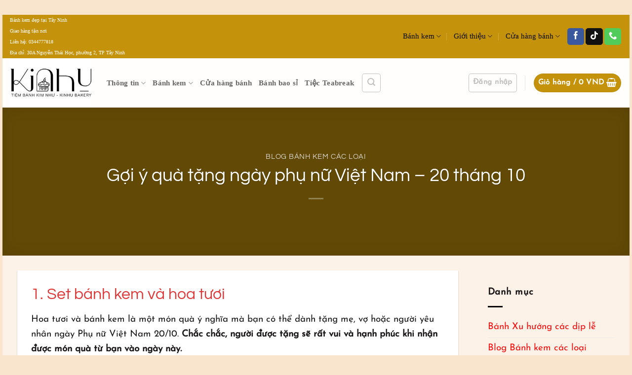

--- FILE ---
content_type: text/html; charset=UTF-8
request_url: https://tiembanhkimnhu.com/goi-y-qua-tang-ngay-phu-nu-viet-nam-20-thang-10/
body_size: 32818
content:



<!DOCTYPE html><html dir="ltr" lang="vi" prefix="og: https://ogp.me/ns#" prefix="og: https://ogp.me/ns#" class="loading-site no-js"><head><script data-no-optimize="1">var litespeed_docref=sessionStorage.getItem("litespeed_docref");litespeed_docref&&(Object.defineProperty(document,"referrer",{get:function(){return litespeed_docref}}),sessionStorage.removeItem("litespeed_docref"));</script> <meta charset="UTF-8" /><link rel="profile" href="http://gmpg.org/xfn/11" /><link rel="pingback" href="https://tiembanhkimnhu.com/xmlrpc.php" /><meta name="description" content="Quà tặng ngày phụ nữ Việt Nam, Gợi ý mua quà tặng bạn gái trong dịp lễ 20 tháng 10, Những món quà đẹp từ bánh ngọt và bánh kem" /><meta name="robots" content="max-image-preview:large" /><meta name="author" content="Kinhu Bakery"/><link rel="canonical" href="https://tiembanhkimnhu.com/goi-y-qua-tang-ngay-phu-nu-viet-nam-20-thang-10/" /><meta name="generator" content="All in One SEO (AIOSEO) 4.9.3" /><meta property="og:locale" content="vi_VN" /><meta property="og:site_name" content="Tiệm bánh Kim Như - Ngập tràn bánh ngon giữa lòng Tây Ninh" /><meta property="og:type" content="article" /><meta property="og:title" content="Gợi ý quà tặng ngày phụ nữ Việt Nam - 20 tháng 10" /><meta property="og:description" content="Quà tặng ngày phụ nữ Việt Nam, Gợi ý mua quà tặng bạn gái trong dịp lễ 20 tháng 10, Những món quà đẹp từ bánh ngọt và bánh kem" /><meta property="og:url" content="https://tiembanhkimnhu.com/goi-y-qua-tang-ngay-phu-nu-viet-nam-20-thang-10/" /><meta property="article:published_time" content="2022-10-16T11:44:14+00:00" /><meta property="article:modified_time" content="2022-10-16T11:45:18+00:00" /><meta property="article:publisher" content="https://www.facebook.com/tiembanhkimnhu" /><meta name="twitter:card" content="summary" /><meta name="twitter:title" content="Gợi ý quà tặng ngày phụ nữ Việt Nam - 20 tháng 10" /><meta name="twitter:description" content="Quà tặng ngày phụ nữ Việt Nam, Gợi ý mua quà tặng bạn gái trong dịp lễ 20 tháng 10, Những món quà đẹp từ bánh ngọt và bánh kem" /> <script type="application/ld+json" class="aioseo-schema">{"@context":"https:\/\/schema.org","@graph":[{"@type":"BlogPosting","@id":"https:\/\/tiembanhkimnhu.com\/goi-y-qua-tang-ngay-phu-nu-viet-nam-20-thang-10\/#blogposting","name":"G\u1ee3i \u00fd qu\u00e0 t\u1eb7ng ng\u00e0y ph\u1ee5 n\u1eef Vi\u1ec7t Nam - 20 th\u00e1ng 10","headline":"G\u1ee3i \u00fd qu\u00e0 t\u1eb7ng ng\u00e0y ph\u1ee5 n\u1eef Vi\u1ec7t Nam &#8211; 20 th\u00e1ng 10","author":{"@id":"https:\/\/tiembanhkimnhu.com\/author\/trinhquangvinh1563gmail-com\/#author"},"publisher":{"@id":"https:\/\/tiembanhkimnhu.com\/#organization"},"image":{"@type":"ImageObject","url":"https:\/\/tiembanhkimnhu.com\/wp-content\/uploads\/2022\/10\/set-banh-va-hoa-tuoi.jpg","width":2048,"height":2048,"caption":"set b\u00e1nh v\u00e0 hoa t\u01b0\u01a1i"},"datePublished":"2022-10-16T18:44:14+07:00","dateModified":"2022-10-16T18:45:18+07:00","inLanguage":"vi","mainEntityOfPage":{"@id":"https:\/\/tiembanhkimnhu.com\/goi-y-qua-tang-ngay-phu-nu-viet-nam-20-thang-10\/#webpage"},"isPartOf":{"@id":"https:\/\/tiembanhkimnhu.com\/goi-y-qua-tang-ngay-phu-nu-viet-nam-20-thang-10\/#webpage"},"articleSection":"Blog B\u00e1nh kem c\u00e1c lo\u1ea1i"},{"@type":"BreadcrumbList","@id":"https:\/\/tiembanhkimnhu.com\/goi-y-qua-tang-ngay-phu-nu-viet-nam-20-thang-10\/#breadcrumblist","itemListElement":[{"@type":"ListItem","@id":"https:\/\/tiembanhkimnhu.com#listItem","position":1,"name":"Home","item":"https:\/\/tiembanhkimnhu.com","nextItem":{"@type":"ListItem","@id":"https:\/\/tiembanhkimnhu.com\/category\/blog\/#listItem","name":"Blog B\u00e1nh kem c\u00e1c lo\u1ea1i"}},{"@type":"ListItem","@id":"https:\/\/tiembanhkimnhu.com\/category\/blog\/#listItem","position":2,"name":"Blog B\u00e1nh kem c\u00e1c lo\u1ea1i","item":"https:\/\/tiembanhkimnhu.com\/category\/blog\/","nextItem":{"@type":"ListItem","@id":"https:\/\/tiembanhkimnhu.com\/goi-y-qua-tang-ngay-phu-nu-viet-nam-20-thang-10\/#listItem","name":"G\u1ee3i \u00fd qu\u00e0 t\u1eb7ng ng\u00e0y ph\u1ee5 n\u1eef Vi\u1ec7t Nam &#8211; 20 th\u00e1ng 10"},"previousItem":{"@type":"ListItem","@id":"https:\/\/tiembanhkimnhu.com#listItem","name":"Home"}},{"@type":"ListItem","@id":"https:\/\/tiembanhkimnhu.com\/goi-y-qua-tang-ngay-phu-nu-viet-nam-20-thang-10\/#listItem","position":3,"name":"G\u1ee3i \u00fd qu\u00e0 t\u1eb7ng ng\u00e0y ph\u1ee5 n\u1eef Vi\u1ec7t Nam &#8211; 20 th\u00e1ng 10","previousItem":{"@type":"ListItem","@id":"https:\/\/tiembanhkimnhu.com\/category\/blog\/#listItem","name":"Blog B\u00e1nh kem c\u00e1c lo\u1ea1i"}}]},{"@type":"Organization","@id":"https:\/\/tiembanhkimnhu.com\/#organization","name":"Ti\u1ec7m b\u00e1nh Kim Nh\u01b0","description":"Ng\u1eadp tr\u00e0n b\u00e1nh ngon gi\u1eefa l\u00f2ng T\u00e2y Ninh","url":"https:\/\/tiembanhkimnhu.com\/","telephone":"+84344777818","logo":{"@type":"ImageObject","url":"https:\/\/tiembanhkimnhu.com\/wp-content\/uploads\/2022\/01\/logoweb.jpg","@id":"https:\/\/tiembanhkimnhu.com\/goi-y-qua-tang-ngay-phu-nu-viet-nam-20-thang-10\/#organizationLogo","width":1249,"height":458,"caption":"ti\u1ec7m b\u00e1nh t\u1ea1i t\u00e2y ninh"},"image":{"@id":"https:\/\/tiembanhkimnhu.com\/goi-y-qua-tang-ngay-phu-nu-viet-nam-20-thang-10\/#organizationLogo"},"sameAs":["https:\/\/www.facebook.com\/tiembanhkimnhu","https:\/\/www.tiktok.com\/@tiembanhkimnhu"]},{"@type":"Person","@id":"https:\/\/tiembanhkimnhu.com\/author\/trinhquangvinh1563gmail-com\/#author","url":"https:\/\/tiembanhkimnhu.com\/author\/trinhquangvinh1563gmail-com\/","name":"Kinhu Bakery","image":{"@type":"ImageObject","@id":"https:\/\/tiembanhkimnhu.com\/goi-y-qua-tang-ngay-phu-nu-viet-nam-20-thang-10\/#authorImage","url":"https:\/\/secure.gravatar.com\/avatar\/20ea157d243990855be8c0a1f010567c5558ea68093917ed08bf577ab6a1840f?s=96&d=wavatar&r=g","width":96,"height":96,"caption":"Kinhu Bakery"}},{"@type":"WebPage","@id":"https:\/\/tiembanhkimnhu.com\/goi-y-qua-tang-ngay-phu-nu-viet-nam-20-thang-10\/#webpage","url":"https:\/\/tiembanhkimnhu.com\/goi-y-qua-tang-ngay-phu-nu-viet-nam-20-thang-10\/","name":"G\u1ee3i \u00fd qu\u00e0 t\u1eb7ng ng\u00e0y ph\u1ee5 n\u1eef Vi\u1ec7t Nam - 20 th\u00e1ng 10","description":"Qu\u00e0 t\u1eb7ng ng\u00e0y ph\u1ee5 n\u1eef Vi\u1ec7t Nam, G\u1ee3i \u00fd mua qu\u00e0 t\u1eb7ng b\u1ea1n g\u00e1i trong d\u1ecbp l\u1ec5 20 th\u00e1ng 10, Nh\u1eefng m\u00f3n qu\u00e0 \u0111\u1eb9p t\u1eeb b\u00e1nh ng\u1ecdt v\u00e0 b\u00e1nh kem","inLanguage":"vi","isPartOf":{"@id":"https:\/\/tiembanhkimnhu.com\/#website"},"breadcrumb":{"@id":"https:\/\/tiembanhkimnhu.com\/goi-y-qua-tang-ngay-phu-nu-viet-nam-20-thang-10\/#breadcrumblist"},"author":{"@id":"https:\/\/tiembanhkimnhu.com\/author\/trinhquangvinh1563gmail-com\/#author"},"creator":{"@id":"https:\/\/tiembanhkimnhu.com\/author\/trinhquangvinh1563gmail-com\/#author"},"image":{"@type":"ImageObject","url":"https:\/\/tiembanhkimnhu.com\/wp-content\/uploads\/2022\/10\/set-banh-va-hoa-tuoi.jpg","@id":"https:\/\/tiembanhkimnhu.com\/goi-y-qua-tang-ngay-phu-nu-viet-nam-20-thang-10\/#mainImage","width":2048,"height":2048,"caption":"set b\u00e1nh v\u00e0 hoa t\u01b0\u01a1i"},"primaryImageOfPage":{"@id":"https:\/\/tiembanhkimnhu.com\/goi-y-qua-tang-ngay-phu-nu-viet-nam-20-thang-10\/#mainImage"},"datePublished":"2022-10-16T18:44:14+07:00","dateModified":"2022-10-16T18:45:18+07:00"},{"@type":"WebSite","@id":"https:\/\/tiembanhkimnhu.com\/#website","url":"https:\/\/tiembanhkimnhu.com\/","name":"Ti\u1ec7m b\u00e1nh Kim Nh\u01b0","description":"Ng\u1eadp tr\u00e0n b\u00e1nh ngon gi\u1eefa l\u00f2ng T\u00e2y Ninh","inLanguage":"vi","publisher":{"@id":"https:\/\/tiembanhkimnhu.com\/#organization"}}]}</script> <meta name="viewport" content="width=device-width, initial-scale=1" /><title>Gợi ý quà tặng ngày phụ nữ Việt Nam - 20 tháng 10</title><link rel="canonical" href="https://tiembanhkimnhu.com/goi-y-qua-tang-ngay-phu-nu-viet-nam-20-thang-10/" /><meta property="og:locale" content="vi_VN" /><meta property="og:type" content="article" /><meta property="og:title" content="Gợi ý quà tặng ngày phụ nữ Việt Nam - 20 tháng 10 - Tiệm bánh Kim Như" /><meta property="og:url" content="https://tiembanhkimnhu.com/goi-y-qua-tang-ngay-phu-nu-viet-nam-20-thang-10/" /><meta property="og:site_name" content="Tiệm bánh Kim Như" /><meta property="article:publisher" content="https://www.facebook.com/tiembanhkimnhu" /><meta property="article:published_time" content="2022-10-16T11:44:14+00:00" /><meta property="article:modified_time" content="2022-10-16T11:45:18+00:00" /><meta property="og:image" content="https://tiembanhkimnhu.com/wp-content/uploads/2022/10/set-banh-va-hoa-tuoi.jpg" /><meta property="og:image:width" content="2048" /><meta property="og:image:height" content="2048" /><meta property="og:image:type" content="image/jpeg" /><meta name="author" content="Kinhu Bakery" /><meta name="twitter:card" content="summary_large_image" /><meta name="twitter:label1" content="Được viết bởi" /><meta name="twitter:data1" content="Kinhu Bakery" /><meta name="twitter:label2" content="Ước tính thời gian đọc" /><meta name="twitter:data2" content="3 phút" /><title>Gợi ý quà tặng ngày phụ nữ Việt Nam - 20 tháng 10</title><meta name="description" content="Hoa tươi và bánh kem là một món quà ý nghĩa mà bạn có thể dành tặng mẹ, vợ hoặc người yêu nhân ngày Phụ nữ Việt Nam 20/10. Chắc chắc, người được tặng sẽ rất"/><meta name="robots" content="follow, index, max-snippet:-1, max-video-preview:-1, max-image-preview:large"/><link rel="canonical" href="https://tiembanhkimnhu.com/goi-y-qua-tang-ngay-phu-nu-viet-nam-20-thang-10/" /><meta property="og:locale" content="vi_VN" /><meta property="og:type" content="article" /><meta property="og:title" content="Gợi ý quà tặng ngày phụ nữ Việt Nam - 20 tháng 10 - Tiệm bánh Kim Như" /><meta property="og:description" content="Hoa tươi và bánh kem là một món quà ý nghĩa mà bạn có thể dành tặng mẹ, vợ hoặc người yêu nhân ngày Phụ nữ Việt Nam 20/10. Chắc chắc, người được tặng sẽ rất" /><meta property="og:url" content="https://tiembanhkimnhu.com/goi-y-qua-tang-ngay-phu-nu-viet-nam-20-thang-10/" /><meta property="og:site_name" content="Tiệm bánh Kim Như" /><meta property="article:section" content="Blog Bánh kem các loại" /><meta property="og:updated_time" content="2022-10-16T18:45:18+07:00" /><meta property="og:image" content="https://tiembanhkimnhu.com/wp-content/uploads/2022/10/set-banh-va-hoa-tuoi-1024x1024.jpg" /><meta property="og:image:secure_url" content="https://tiembanhkimnhu.com/wp-content/uploads/2022/10/set-banh-va-hoa-tuoi-1024x1024.jpg" /><meta property="og:image:width" content="1020" /><meta property="og:image:height" content="1020" /><meta property="og:image:alt" content="set bánh và hoa tươi" /><meta property="og:image:type" content="image/jpeg" /><meta property="article:published_time" content="2022-10-16T18:44:14+07:00" /><meta property="article:modified_time" content="2022-10-16T18:45:18+07:00" /><meta name="twitter:card" content="summary_large_image" /><meta name="twitter:title" content="Gợi ý quà tặng ngày phụ nữ Việt Nam - 20 tháng 10 - Tiệm bánh Kim Như" /><meta name="twitter:description" content="Hoa tươi và bánh kem là một món quà ý nghĩa mà bạn có thể dành tặng mẹ, vợ hoặc người yêu nhân ngày Phụ nữ Việt Nam 20/10. Chắc chắc, người được tặng sẽ rất" /><meta name="twitter:image" content="https://tiembanhkimnhu.com/wp-content/uploads/2022/10/set-banh-va-hoa-tuoi-1024x1024.jpg" /><meta name="twitter:label1" content="Được viết bởi" /><meta name="twitter:data1" content="Kinhu Bakery" /><meta name="twitter:label2" content="Thời gian để đọc" /><meta name="twitter:data2" content="1 phút" /> <script type="application/ld+json" class="rank-math-schema">{"@context":"https://schema.org","@graph":[{"@type":["Organization","Person"],"@id":"https://tiembanhkimnhu.com/#person","name":"Ti\u1ec7m b\u00e1nh Kim Nh\u01b0","url":"https://tiembanhkimnhu.com","email":"trinhquangvinh1563@gmail.com","address":{"@type":"PostalAddress","streetAddress":"30A Nguy\u1ec5n Th\u00e1i H\u1ecdc","addressLocality":"khu ph\u1ed1 4, ph\u01b0\u1eddng 2, th\u00e0nh ph\u1ed1 T\u00e2y Ninh","addressRegion":"T\u00e2y Ninh","postalCode":"840000","addressCountry":"Vi\u1ec7t Nam"},"logo":{"@type":"ImageObject","@id":"https://tiembanhkimnhu.com/#logo","url":"https://tiembanhkimnhu.com/wp-content/uploads/2022/09/logowweb.jpg","contentUrl":"https://tiembanhkimnhu.com/wp-content/uploads/2022/09/logowweb.jpg","caption":"Ti\u1ec7m b\u00e1nh Kim Nh\u01b0","inLanguage":"vi","width":"250","height":"150"},"telephone":"0344777818","image":{"@id":"https://tiembanhkimnhu.com/#logo"}},{"@type":"WebSite","@id":"https://tiembanhkimnhu.com/#website","url":"https://tiembanhkimnhu.com","name":"Ti\u1ec7m b\u00e1nh Kim Nh\u01b0","alternateName":"tiembanhkimnhu","publisher":{"@id":"https://tiembanhkimnhu.com/#person"},"inLanguage":"vi"},{"@type":"ImageObject","@id":"https://tiembanhkimnhu.com/wp-content/uploads/2022/10/set-banh-va-hoa-tuoi.jpg","url":"https://tiembanhkimnhu.com/wp-content/uploads/2022/10/set-banh-va-hoa-tuoi.jpg","width":"2048","height":"2048","caption":"set b\u00e1nh v\u00e0 hoa t\u01b0\u01a1i","inLanguage":"vi"},{"@type":"WebPage","@id":"https://tiembanhkimnhu.com/goi-y-qua-tang-ngay-phu-nu-viet-nam-20-thang-10/#webpage","url":"https://tiembanhkimnhu.com/goi-y-qua-tang-ngay-phu-nu-viet-nam-20-thang-10/","name":"G\u1ee3i \u00fd qu\u00e0 t\u1eb7ng ng\u00e0y ph\u1ee5 n\u1eef Vi\u1ec7t Nam - 20 th\u00e1ng 10 - Ti\u1ec7m b\u00e1nh Kim Nh\u01b0","datePublished":"2022-10-16T18:44:14+07:00","dateModified":"2022-10-16T18:45:18+07:00","isPartOf":{"@id":"https://tiembanhkimnhu.com/#website"},"primaryImageOfPage":{"@id":"https://tiembanhkimnhu.com/wp-content/uploads/2022/10/set-banh-va-hoa-tuoi.jpg"},"inLanguage":"vi"},{"@type":"Person","@id":"https://tiembanhkimnhu.com/author/trinhquangvinh1563gmail-com/","name":"Kinhu Bakery","url":"https://tiembanhkimnhu.com/author/trinhquangvinh1563gmail-com/","image":{"@type":"ImageObject","@id":"https://secure.gravatar.com/avatar/20ea157d243990855be8c0a1f010567c5558ea68093917ed08bf577ab6a1840f?s=96&amp;d=wavatar&amp;r=g","url":"https://secure.gravatar.com/avatar/20ea157d243990855be8c0a1f010567c5558ea68093917ed08bf577ab6a1840f?s=96&amp;d=wavatar&amp;r=g","caption":"Kinhu Bakery","inLanguage":"vi"},"sameAs":["http://tiembanhkimnhu.com"]},{"@type":"BlogPosting","headline":"G\u1ee3i \u00fd qu\u00e0 t\u1eb7ng ng\u00e0y ph\u1ee5 n\u1eef Vi\u1ec7t Nam - 20 th\u00e1ng 10 - Ti\u1ec7m b\u00e1nh Kim Nh\u01b0","datePublished":"2022-10-16T18:44:14+07:00","dateModified":"2022-10-16T18:45:18+07:00","articleSection":"Blog B\u00e1nh kem c\u00e1c lo\u1ea1i","author":{"@id":"https://tiembanhkimnhu.com/author/trinhquangvinh1563gmail-com/","name":"Kinhu Bakery"},"publisher":{"@id":"https://tiembanhkimnhu.com/#person"},"description":"Hoa t\u01b0\u01a1i v\u00e0 b\u00e1nh kem l\u00e0 m\u1ed9t m\u00f3n qu\u00e0 \u00fd ngh\u0129a m\u00e0 b\u1ea1n c\u00f3 th\u1ec3 d\u00e0nh t\u1eb7ng m\u1eb9, v\u1ee3 ho\u1eb7c ng\u01b0\u1eddi y\u00eau nh\u00e2n ng\u00e0y Ph\u1ee5 n\u1eef Vi\u1ec7t Nam 20/10. Ch\u1eafc ch\u1eafc, ng\u01b0\u1eddi \u0111\u01b0\u1ee3c t\u1eb7ng s\u1ebd r\u1ea5t","name":"G\u1ee3i \u00fd qu\u00e0 t\u1eb7ng ng\u00e0y ph\u1ee5 n\u1eef Vi\u1ec7t Nam - 20 th\u00e1ng 10 - Ti\u1ec7m b\u00e1nh Kim Nh\u01b0","@id":"https://tiembanhkimnhu.com/goi-y-qua-tang-ngay-phu-nu-viet-nam-20-thang-10/#richSnippet","isPartOf":{"@id":"https://tiembanhkimnhu.com/goi-y-qua-tang-ngay-phu-nu-viet-nam-20-thang-10/#webpage"},"image":{"@id":"https://tiembanhkimnhu.com/wp-content/uploads/2022/10/set-banh-va-hoa-tuoi.jpg"},"inLanguage":"vi","mainEntityOfPage":{"@id":"https://tiembanhkimnhu.com/goi-y-qua-tang-ngay-phu-nu-viet-nam-20-thang-10/#webpage"}}]}</script> <link rel='dns-prefetch' href='//www.googletagmanager.com' /><link rel='prefetch' href='https://tiembanhkimnhu.com/wp-content/themes/flatsome/assets/js/flatsome.js?ver=e2eddd6c228105dac048' /><link rel='prefetch' href='https://tiembanhkimnhu.com/wp-content/themes/flatsome/assets/js/chunk.slider.js?ver=3.20.4' /><link rel='prefetch' href='https://tiembanhkimnhu.com/wp-content/themes/flatsome/assets/js/chunk.popups.js?ver=3.20.4' /><link rel='prefetch' href='https://tiembanhkimnhu.com/wp-content/themes/flatsome/assets/js/chunk.tooltips.js?ver=3.20.4' /><link rel='prefetch' href='https://tiembanhkimnhu.com/wp-content/themes/flatsome/assets/js/woocommerce.js?ver=1c9be63d628ff7c3ff4c' /><link rel="alternate" type="application/rss+xml" title="Dòng thông tin Tiệm bánh Kim Như &raquo;" href="https://tiembanhkimnhu.com/feed/" /><link rel="alternate" type="application/rss+xml" title="Tiệm bánh Kim Như &raquo; Dòng bình luận" href="https://tiembanhkimnhu.com/comments/feed/" /><link rel="alternate" type="application/rss+xml" title="Tiệm bánh Kim Như &raquo; Gợi ý quà tặng ngày phụ nữ Việt Nam &#8211; 20 tháng 10 Dòng bình luận" href="https://tiembanhkimnhu.com/goi-y-qua-tang-ngay-phu-nu-viet-nam-20-thang-10/feed/" /><link rel="alternate" title="oNhúng (JSON)" type="application/json+oembed" href="https://tiembanhkimnhu.com/wp-json/oembed/1.0/embed?url=https%3A%2F%2Ftiembanhkimnhu.com%2Fgoi-y-qua-tang-ngay-phu-nu-viet-nam-20-thang-10%2F" /><link rel="alternate" title="oNhúng (XML)" type="text/xml+oembed" href="https://tiembanhkimnhu.com/wp-json/oembed/1.0/embed?url=https%3A%2F%2Ftiembanhkimnhu.com%2Fgoi-y-qua-tang-ngay-phu-nu-viet-nam-20-thang-10%2F&#038;format=xml" /><link data-optimized="2" rel="stylesheet" href="https://tiembanhkimnhu.com/wp-content/litespeed/css/78a54fc14c346c24893dfe7531f6369d.css?ver=f036e" /> <script type="litespeed/javascript" data-src="https://tiembanhkimnhu.com/wp-includes/js/jquery/jquery.min.js?ver=3.7.1" id="jquery-core-js"></script> 
 <script type="litespeed/javascript" data-src="https://www.googletagmanager.com/gtag/js?id=GT-KDZ4L3F2" id="google_gtagjs-js"></script> <script id="google_gtagjs-js-after" type="litespeed/javascript">window.dataLayer=window.dataLayer||[];function gtag(){dataLayer.push(arguments)}
gtag("set","linker",{"domains":["tiembanhkimnhu.com"]});gtag("js",new Date());gtag("set","developer_id.dZTNiMT",!0);gtag("config","GT-KDZ4L3F2");window._googlesitekit=window._googlesitekit||{};window._googlesitekit.throttledEvents=[];window._googlesitekit.gtagEvent=(name,data)=>{var key=JSON.stringify({name,data});if(!!window._googlesitekit.throttledEvents[key]){return}window._googlesitekit.throttledEvents[key]=!0;setTimeout(()=>{delete window._googlesitekit.throttledEvents[key]},5);gtag("event",name,{...data,event_source:"site-kit"})}</script> <link rel="https://api.w.org/" href="https://tiembanhkimnhu.com/wp-json/" /><link rel="alternate" title="JSON" type="application/json" href="https://tiembanhkimnhu.com/wp-json/wp/v2/posts/1788" /><link rel="EditURI" type="application/rsd+xml" title="RSD" href="https://tiembanhkimnhu.com/xmlrpc.php?rsd" /><meta name="generator" content="WordPress 6.9" /><link rel='shortlink' href='https://tiembanhkimnhu.com/?p=1788' /><meta name="generator" content="Site Kit by Google 1.170.0" /> <script type="application/ld+json">[{"@context":"http:\/\/schema.org\/","@type":"WPHeader","url":"https:\/\/tiembanhkimnhu.com\/goi-y-qua-tang-ngay-phu-nu-viet-nam-20-thang-10\/","headline":"Gợi ý quà tặng ngày phụ nữ Việt Nam &#8211; 20 tháng 10","description":"1. Set bánh kem và hoa tươi Hoa tươi và bánh kem là một món quà ý nghĩa..."},{"@context":"http:\/\/schema.org\/","@type":"WPFooter","url":"https:\/\/tiembanhkimnhu.com\/goi-y-qua-tang-ngay-phu-nu-viet-nam-20-thang-10\/","headline":"Gợi ý quà tặng ngày phụ nữ Việt Nam &#8211; 20 tháng 10","description":"1. Set bánh kem và hoa tươi Hoa tươi và bánh kem là một món quà ý nghĩa...","copyrightYear":"2022"}]</script>  <script type="application/ld+json">{"@context":"https:\/\/schema.org\/","@type":"BlogPosting","mainEntityOfPage":{"@type":"WebPage","@id":"https:\/\/tiembanhkimnhu.com\/goi-y-qua-tang-ngay-phu-nu-viet-nam-20-thang-10\/"},"url":"https:\/\/tiembanhkimnhu.com\/goi-y-qua-tang-ngay-phu-nu-viet-nam-20-thang-10\/","headline":"Gợi ý quà tặng ngày phụ nữ Việt Nam - 20 tháng 10","datePublished":"2022-10-16T18:44:14+07:00","dateModified":"2022-10-16T18:45:18+07:00","publisher":{"@type":"Organization","@id":"https:\/\/tiembanhkimnhu.com\/#organization","name":"Tiệm bánh Kim Như","logo":{"@type":"ImageObject","url":"https:\/\/tiembanhkimnhu.com\/wp-content\/uploads\/2023\/02\/KINHU-02-Copy-1.jpg","width":600,"height":60}},"image":{"@type":"ImageObject","url":"https:\/\/tiembanhkimnhu.com\/wp-content\/uploads\/2022\/10\/set-banh-va-hoa-tuoi.jpg","width":2048,"height":2048},"articleSection":"Blog Bánh kem các loại","description":"1. Set bánh kem và hoa tươi Hoa tươi và bánh kem là một món quà ý nghĩa mà bạn có thể dành tặng mẹ, vợ hoặc người yêu nhân ngày Phụ nữ Việt Nam 20\/10. Chắc chắc, người được tặng sẽ rất vui và hạnh phúc khi nhận","author":{"@type":"Person","name":"Kinhu Bakery","url":"https:\/\/tiembanhkimnhu.com\/author\/trinhquangvinh1563gmail-com\/","image":{"@type":"ImageObject","url":"https:\/\/secure.gravatar.com\/avatar\/20ea157d243990855be8c0a1f010567c5558ea68093917ed08bf577ab6a1840f?s=96&d=wavatar&r=g","height":96,"width":96},"sameAs":["http:\/\/tiembanhkimnhu.com"]},"commentCount":"0"}</script> <meta name="google-site-verification" content="l0SjHls_PQ6N4OfVGPk-QQcjXaKlfQmHaPcSPzjid8Q" />	<noscript><style>.woocommerce-product-gallery{ opacity: 1 !important; }</style></noscript><meta name="google-adsense-platform-account" content="ca-host-pub-2644536267352236"><meta name="google-adsense-platform-domain" content="sitekit.withgoogle.com">
 <script id="google_gtagjs" type="litespeed/javascript" data-src="https://www.googletagmanager.com/gtag/js?id=G-8NY2HS4MX8"></script> <script id="google_gtagjs-inline" type="litespeed/javascript">window.dataLayer=window.dataLayer||[];function gtag(){dataLayer.push(arguments)}gtag('js',new Date());gtag('config','G-8NY2HS4MX8',{})</script> <link rel="icon" href="https://tiembanhkimnhu.com/wp-content/uploads/2024/07/android-chrome-512x512-1-36x36.png" sizes="32x32" /><link rel="icon" href="https://tiembanhkimnhu.com/wp-content/uploads/2024/07/android-chrome-512x512-1-300x300.png" sizes="192x192" /><link rel="apple-touch-icon" href="https://tiembanhkimnhu.com/wp-content/uploads/2024/07/android-chrome-512x512-1-300x300.png" /><meta name="msapplication-TileImage" content="https://tiembanhkimnhu.com/wp-content/uploads/2024/07/android-chrome-512x512-1-300x300.png" /></head><body class="wp-singular post-template-default single single-post postid-1788 single-format-standard wp-custom-logo wp-theme-flatsome wp-child-theme-flatsome-child theme-flatsome ot-vertical-menu woocommerce-no-js framed lightbox nav-dropdown-has-arrow nav-dropdown-has-shadow nav-dropdown-has-border wc-add-to-cart-icon wc-add-to-cart-no-text"><a class="skip-link screen-reader-text" href="#main">Bỏ qua nội dung</a><div id="wrapper"><header id="header" class="header has-sticky sticky-jump"><div class="header-wrapper"><div id="top-bar" class="header-top hide-for-sticky nav-dark"><div class="flex-row container"><div class="flex-col hide-for-medium flex-left"><ul class="nav nav-left medium-nav-center nav-small  nav-divided"><li class="html custom html_topbar_left"><font face="Verdana" size="1">Bánh kem đẹp tại Tây Ninh<br>Giao hàng tận nơi<br>
Liên hệ: 0344777818<br>
Địa chỉ: 30A Nguyễn Thái Học, phường 2, TP Tây Ninh</font><br /></li></ul></div><div class="flex-col hide-for-medium flex-center"><ul class="nav nav-center nav-small  nav-divided"></ul></div><div class="flex-col hide-for-medium flex-right"><ul class="nav top-bar-nav nav-right nav-small  nav-divided"><li id="menu-item-1365" class="menu-item menu-item-type-post_type menu-item-object-page menu-item-has-children menu-item-1365 menu-item-design-default has-dropdown"><a href="https://tiembanhkimnhu.com/banh-kem/" class="nav-top-link" aria-expanded="false" aria-haspopup="menu">Bánh kem<i class="icon-angle-down" aria-hidden="true"></i></a><ul class="sub-menu nav-dropdown nav-dropdown-default"><li id="menu-item-3024" class="menu-item menu-item-type-post_type menu-item-object-page menu-item-3024"><a href="https://tiembanhkimnhu.com/banh-kem/">Xem tất cả mẫu</a></li><li id="menu-item-2901" class="menu-item menu-item-type-post_type menu-item-object-page menu-item-2901"><a href="https://tiembanhkimnhu.com/mau-banh-kem-danh-cho-nu/">Dành cho nữ</a></li><li id="menu-item-2900" class="menu-item menu-item-type-post_type menu-item-object-page menu-item-2900"><a href="https://tiembanhkimnhu.com/mau-banh-kem-danh-cho-nam/">Dành cho nam</a></li><li id="menu-item-2898" class="menu-item menu-item-type-post_type menu-item-object-page menu-item-2898"><a href="https://tiembanhkimnhu.com/mau-banh-kem-danh-cho-be-gai/">Dành cho bé gái</a></li><li id="menu-item-2899" class="menu-item menu-item-type-post_type menu-item-object-page menu-item-2899"><a href="https://tiembanhkimnhu.com/mau-banh-kem-danh-cho-be-trai/">Dành cho bé trai</a></li><li id="menu-item-4475" class="menu-item menu-item-type-post_type menu-item-object-page menu-item-4475"><a href="https://tiembanhkimnhu.com/mau-banh-kem-thoi-noi-day-thang-danh-cho-be/">Bánh kem thôi nôi</a></li><li id="menu-item-3479" class="menu-item menu-item-type-post_type menu-item-object-post menu-item-3479"><a href="https://tiembanhkimnhu.com/tiramisu-dep-mat-va-sang-trong-danh-cho-sinh-nhat/">Tiramisu sinh nhật</a></li><li id="menu-item-2893" class="menu-item menu-item-type-post_type menu-item-object-page menu-item-2893"><a href="https://tiembanhkimnhu.com/banh-kem-bento-2/">Bánh kem Bento</a></li><li id="menu-item-2897" class="menu-item menu-item-type-post_type menu-item-object-page menu-item-2897"><a href="https://tiembanhkimnhu.com/banh-kem-mini-10cm/">Bánh kem mini 10cm</a></li><li id="menu-item-2895" class="menu-item menu-item-type-post_type menu-item-object-page menu-item-2895"><a href="https://tiembanhkimnhu.com/banh-kem-bap-2/">Bánh kem bắp</a></li><li id="menu-item-2896" class="menu-item menu-item-type-post_type menu-item-object-page menu-item-2896"><a href="https://tiembanhkimnhu.com/mau-bong-lan-trung-muoi-sinh-nhat/">Bông lan trứng muối sinh nhật</a></li><li id="menu-item-4408" class="menu-item menu-item-type-post_type menu-item-object-page menu-item-4408"><a href="https://tiembanhkimnhu.com/mau-banh-kem-dep-danh-tang-me-tang-ba/">Bánh kem tặng Mẹ</a></li><li id="menu-item-2894" class="menu-item menu-item-type-post_type menu-item-object-page menu-item-2894"><a href="https://tiembanhkimnhu.com/banh-kem-than-tai-khai-truong-hong-phat/">Bánh kem Khai trương</a></li><li id="menu-item-6964" class="menu-item menu-item-type-post_type menu-item-object-post menu-item-6964"><a href="https://tiembanhkimnhu.com/nhung-mau-banh-kem-cuoi-dep-mat-va-sang-trong/">Bánh kem cưới</a></li></ul></li><li id="menu-item-1366" class="menu-item menu-item-type-post_type menu-item-object-page menu-item-has-children menu-item-1366 menu-item-design-default has-dropdown"><a href="https://tiembanhkimnhu.com/gioi-thieu/" class="nav-top-link" aria-expanded="false" aria-haspopup="menu">Giới thiệu<i class="icon-angle-down" aria-hidden="true"></i></a><ul class="sub-menu nav-dropdown nav-dropdown-default"><li id="menu-item-2904" class="menu-item menu-item-type-post_type menu-item-object-page menu-item-2904"><a href="https://tiembanhkimnhu.com/tuyen-dung-viec-lam/">Tuyển dụng – việc làm</a></li><li id="menu-item-1978" class="menu-item menu-item-type-post_type menu-item-object-page menu-item-1978"><a href="https://tiembanhkimnhu.com/day-nghe-lam-banh/">Dạy nghề làm bánh</a></li><li id="menu-item-1980" class="menu-item menu-item-type-post_type menu-item-object-page menu-item-1980"><a href="https://tiembanhkimnhu.com/chia-se-kien-thuc/">Chia sẽ kiến thức về bánh</a></li><li id="menu-item-1367" class="menu-item menu-item-type-post_type menu-item-object-page menu-item-1367"><a href="https://tiembanhkimnhu.com/lien-he/">Liên hệ</a></li><li id="menu-item-3480" class="menu-item menu-item-type-taxonomy menu-item-object-category current-post-ancestor current-menu-parent current-post-parent menu-item-3480 active"><a href="https://tiembanhkimnhu.com/category/blog/">Blog Bánh kem các loại</a></li></ul></li><li id="menu-item-1981" class="menu-item menu-item-type-post_type menu-item-object-page menu-item-has-children menu-item-1981 menu-item-design-default has-dropdown"><a href="https://tiembanhkimnhu.com/mua-sam/" class="nav-top-link" aria-expanded="false" aria-haspopup="menu">Cửa hàng bánh<i class="icon-angle-down" aria-hidden="true"></i></a><ul class="sub-menu nav-dropdown nav-dropdown-default"><li id="menu-item-2903" class="menu-item menu-item-type-post_type menu-item-object-page menu-item-2903"><a href="https://tiembanhkimnhu.com/mua-sam/">Cửa hàng bánh</a></li><li id="menu-item-1979" class="menu-item menu-item-type-post_type menu-item-object-page menu-item-1979"><a href="https://tiembanhkimnhu.com/teabreak/">Tiệc Teabreak bánh ngọt</a></li><li id="menu-item-2902" class="menu-item menu-item-type-post_type menu-item-object-page menu-item-2902"><a href="https://tiembanhkimnhu.com/banh-bao-si-tay-ninh/">Bánh bao giá sỉ</a></li></ul></li><li class="html header-social-icons ml-0"><div class="social-icons follow-icons" ><a href="https://www.facebook.com/tiembanhkimnhu" target="_blank" data-label="Facebook" class="icon primary button round tooltip facebook" title="Theo dõi trên Facebook" aria-label="Theo dõi trên Facebook" rel="noopener nofollow"><i class="icon-facebook" aria-hidden="true"></i></a><a href="https://www.tiktok.com/@tiembanhkimnhu" target="_blank" data-label="TikTok" class="icon primary button round tooltip tiktok" title="Theo dõi trên TikTok" aria-label="Theo dõi trên TikTok" rel="noopener nofollow"><i class="icon-tiktok" aria-hidden="true"></i></a><a href="tel:+84344777818" data-label="Phone" target="_blank" class="icon primary button round tooltip phone" title="Gọi cho chúng tôi" aria-label="Gọi cho chúng tôi" rel="nofollow noopener"><i class="icon-phone" aria-hidden="true"></i></a></div></li></ul></div><div class="flex-col show-for-medium flex-grow"><ul class="nav nav-center nav-small mobile-nav  nav-divided"><li class="html custom html_topbar_left"><font face="Verdana" size="1">Bánh kem đẹp tại Tây Ninh<br>Giao hàng tận nơi<br>
Liên hệ: 0344777818<br>
Địa chỉ: 30A Nguyễn Thái Học, phường 2, TP Tây Ninh</font><br /></li></ul></div></div></div><div id="masthead" class="header-main "><div class="header-inner flex-row container logo-left medium-logo-left" role="navigation"><div id="logo" class="flex-col logo"><a href="https://tiembanhkimnhu.com/" title="Tiệm bánh Kim Như - Ngập tràn bánh ngon giữa lòng Tây Ninh" rel="home">
<img data-lazyloaded="1" src="[data-uri]" width="250" height="150" data-src="https://tiembanhkimnhu.com/wp-content/uploads/2022/09/logowweb.jpg" class="header_logo header-logo" alt="Tiệm bánh Kim Như"/><img data-lazyloaded="1" src="[data-uri]" width="250" height="150" data-src="https://tiembanhkimnhu.com/wp-content/uploads/2022/09/logowweb.jpg" class="header-logo-dark" alt="Tiệm bánh Kim Như"/></a></div><div class="flex-col show-for-medium flex-left"><ul class="mobile-nav nav nav-left "></ul></div><div class="flex-col hide-for-medium flex-left
flex-grow"><ul class="header-nav header-nav-main nav nav-left  nav-uppercase" ><li id="menu-item-7349" class="menu-item menu-item-type-post_type menu-item-object-page menu-item-home menu-item-has-children menu-item-7349 menu-item-design-default has-dropdown"><a href="https://tiembanhkimnhu.com/" class="nav-top-link" aria-expanded="false" aria-haspopup="menu">Thông tin<i class="icon-angle-down" aria-hidden="true"></i></a><ul class="sub-menu nav-dropdown nav-dropdown-default"><li id="menu-item-2742" class="menu-item menu-item-type-post_type menu-item-object-page menu-item-2742"><a href="https://tiembanhkimnhu.com/gioi-thieu/">Giới thiệu</a></li><li id="menu-item-2743" class="menu-item menu-item-type-post_type menu-item-object-page menu-item-2743"><a href="https://tiembanhkimnhu.com/lien-he/">Liên hệ</a></li><li id="menu-item-2741" class="menu-item menu-item-type-post_type menu-item-object-page menu-item-2741"><a href="https://tiembanhkimnhu.com/dieu-khoan-va-dich-vu/">Điều khoản và dịch vụ</a></li><li id="menu-item-2738" class="menu-item menu-item-type-post_type menu-item-object-page menu-item-privacy-policy menu-item-2738"><a rel="privacy-policy" href="https://tiembanhkimnhu.com/chinh-sach-bao-mat/">Chính sách bảo mật</a></li><li id="menu-item-2740" class="menu-item menu-item-type-post_type menu-item-object-page menu-item-2740"><a href="https://tiembanhkimnhu.com/chinh-sach-kiem-hang/">Chính sách kiểm hàng</a></li><li id="menu-item-2739" class="menu-item menu-item-type-post_type menu-item-object-page menu-item-2739"><a href="https://tiembanhkimnhu.com/chinh-sach/">Chính sách đổi trả</a></li></ul></li><li id="menu-item-209" class="menu-item menu-item-type-post_type menu-item-object-page menu-item-has-children menu-item-209 menu-item-design-default has-dropdown"><a href="https://tiembanhkimnhu.com/banh-kem/" class="nav-top-link" aria-expanded="false" aria-haspopup="menu">Bánh kem<i class="icon-angle-down" aria-hidden="true"></i></a><ul class="sub-menu nav-dropdown nav-dropdown-default"><li id="menu-item-968" class="menu-item menu-item-type-post_type menu-item-object-page menu-item-968"><a href="https://tiembanhkimnhu.com/banh-kem/">Xem tất cả mẫu bánh kem</a></li><li id="menu-item-920" class="menu-item menu-item-type-post_type menu-item-object-page menu-item-920"><a href="https://tiembanhkimnhu.com/mau-banh-kem-danh-cho-nu/">Dành cho nữ</a></li><li id="menu-item-919" class="menu-item menu-item-type-post_type menu-item-object-page menu-item-919"><a href="https://tiembanhkimnhu.com/mau-banh-kem-danh-cho-nam/">Dành cho nam</a></li><li id="menu-item-917" class="menu-item menu-item-type-post_type menu-item-object-page menu-item-917"><a href="https://tiembanhkimnhu.com/mau-banh-kem-danh-cho-be-trai/">Dành cho bé trai</a></li><li id="menu-item-918" class="menu-item menu-item-type-post_type menu-item-object-page menu-item-918"><a href="https://tiembanhkimnhu.com/mau-banh-kem-danh-cho-be-gai/">Dành cho bé gái</a></li><li id="menu-item-4407" class="menu-item menu-item-type-post_type menu-item-object-page menu-item-4407"><a href="https://tiembanhkimnhu.com/mau-banh-kem-dep-danh-tang-me-tang-ba/">Dành tặng Mẹ</a></li><li id="menu-item-2944" class="menu-item menu-item-type-post_type menu-item-object-page menu-item-2944"><a href="https://tiembanhkimnhu.com/banh-kem-bento-2/">Bánh kem Bento</a></li><li id="menu-item-916" class="menu-item menu-item-type-post_type menu-item-object-page menu-item-916"><a href="https://tiembanhkimnhu.com/banh-kem-mini-10cm/">Bánh kem mini 10cm</a></li><li id="menu-item-3478" class="menu-item menu-item-type-post_type menu-item-object-post menu-item-3478"><a href="https://tiembanhkimnhu.com/tiramisu-sinh-nhat-dep-mat-va-sang-trong-huong-vi-truyen-thong/">Tiramisu / Mousse</a></li><li id="menu-item-915" class="menu-item menu-item-type-post_type menu-item-object-page menu-item-915"><a href="https://tiembanhkimnhu.com/mau-bong-lan-trung-muoi-sinh-nhat/">Bông lan trứng muối sinh nhật</a></li><li id="menu-item-2943" class="menu-item menu-item-type-post_type menu-item-object-page menu-item-2943"><a href="https://tiembanhkimnhu.com/banh-kem-bap-2/">Bánh kem bắp</a></li><li id="menu-item-2945" class="menu-item menu-item-type-post_type menu-item-object-page menu-item-2945"><a href="https://tiembanhkimnhu.com/banh-kem-than-tai-khai-truong-hong-phat/">Bánh kem Khai trương</a></li><li id="menu-item-6963" class="menu-item menu-item-type-post_type menu-item-object-post menu-item-6963"><a href="https://tiembanhkimnhu.com/nhung-mau-banh-kem-cuoi-dep-mat-va-sang-trong/">Bánh kem cưới</a></li><li id="menu-item-5005" class="menu-item menu-item-type-post_type menu-item-object-page menu-item-5005"><a href="https://tiembanhkimnhu.com/banh-kem-rau-cau-jelly-cake/">Bánh Kem Rau Câu</a></li></ul></li><li id="menu-item-506" class="menu-item menu-item-type-post_type menu-item-object-page menu-item-506 menu-item-design-default"><a href="https://tiembanhkimnhu.com/mua-sam/" class="nav-top-link">Cửa hàng bánh</a></li><li id="menu-item-787" class="menu-item menu-item-type-post_type menu-item-object-page menu-item-787 menu-item-design-default"><a href="https://tiembanhkimnhu.com/banh-bao-si-tay-ninh/" class="nav-top-link">Bánh bao sỉ</a></li><li id="menu-item-1265" class="menu-item menu-item-type-post_type menu-item-object-page menu-item-1265 menu-item-design-default"><a href="https://tiembanhkimnhu.com/teabreak/" class="nav-top-link">Tiệc Teabreak</a></li><li class="header-search header-search-lightbox has-icon"><div class="header-button">		<a href="#search-lightbox" class="icon button round is-outline is-small" aria-label="Tìm kiếm" data-open="#search-lightbox" data-focus="input.search-field" role="button" aria-expanded="false" aria-haspopup="dialog" aria-controls="search-lightbox" data-flatsome-role-button><i class="icon-search" aria-hidden="true" style="font-size:16px;"></i></a></div><div id="search-lightbox" class="mfp-hide dark text-center"><div class="searchform-wrapper ux-search-box relative form-flat is-large"><form role="search" method="get" class="searchform" action="https://tiembanhkimnhu.com/"><div class="flex-row relative"><div class="flex-col flex-grow">
<label class="screen-reader-text" for="woocommerce-product-search-field-0">Tìm kiếm:</label>
<input type="search" id="woocommerce-product-search-field-0" class="search-field mb-0" placeholder="Bạn đang tìm gì?" value="" name="s" />
<input type="hidden" name="post_type" value="product" /></div><div class="flex-col">
<button type="submit" value="Tìm kiếm" class="ux-search-submit submit-button secondary button  icon mb-0" aria-label="Gửi">
<i class="icon-search" aria-hidden="true"></i>			</button></div></div><div class="live-search-results text-left z-top"></div></form></div></div></li></ul></div><div class="flex-col hide-for-medium flex-right"><ul class="header-nav header-nav-main nav nav-right  nav-uppercase"><li class="account-item has-icon"><div class="header-button">
<a href="https://tiembanhkimnhu.com/tai-khoan/" class="nav-top-link nav-top-not-logged-in icon button round is-outline is-small icon button round is-outline is-small" title="Đăng nhập" role="button" data-open="#login-form-popup" aria-controls="login-form-popup" aria-expanded="false" aria-haspopup="dialog" data-flatsome-role-button>
<span>
Đăng nhập			</span>
</a></div></li><li class="header-divider"></li><li class="cart-item has-icon has-dropdown"><div class="header-button">
<a href="https://tiembanhkimnhu.com/gio-hang/" class="header-cart-link nav-top-link icon primary button circle is-small" title="Giỏ hàng" aria-label="Xem giỏ hàng" aria-expanded="false" aria-haspopup="true" role="button" data-flatsome-role-button><span class="header-cart-title">
Giỏ hàng   /      <span class="cart-price"><span class="woocommerce-Price-amount amount"><bdi>0&nbsp;<span class="woocommerce-Price-currencySymbol">VND</span></bdi></span></span>
</span><i class="icon-shopping-basket" aria-hidden="true" data-icon-label="0"></i>  </a></div><ul class="nav-dropdown nav-dropdown-default"><li class="html widget_shopping_cart"><div class="widget_shopping_cart_content"><div class="ux-mini-cart-empty flex flex-row-col text-center pt pb"><div class="ux-mini-cart-empty-icon">
<svg aria-hidden="true" xmlns="http://www.w3.org/2000/svg" viewBox="0 0 17 19" style="opacity:.1;height:80px;">
<path d="M8.5 0C6.7 0 5.3 1.2 5.3 2.7v2H2.1c-.3 0-.6.3-.7.7L0 18.2c0 .4.2.8.6.8h15.7c.4 0 .7-.3.7-.7v-.1L15.6 5.4c0-.3-.3-.6-.7-.6h-3.2v-2c0-1.6-1.4-2.8-3.2-2.8zM6.7 2.7c0-.8.8-1.4 1.8-1.4s1.8.6 1.8 1.4v2H6.7v-2zm7.5 3.4 1.3 11.5h-14L2.8 6.1h2.5v1.4c0 .4.3.7.7.7.4 0 .7-.3.7-.7V6.1h3.5v1.4c0 .4.3.7.7.7s.7-.3.7-.7V6.1h2.6z" fill-rule="evenodd" clip-rule="evenodd" fill="currentColor"></path>
</svg></div><p class="woocommerce-mini-cart__empty-message empty">Chưa có sản phẩm trong giỏ hàng.</p></div></div></li><li class="html">Vui lòng chọn hàng vào giỏ, chụp hình giỏ hàng và gửi sang tin nhắn fanpage để mua hàng.</li></ul></li></ul></div><div class="flex-col show-for-medium flex-right"><ul class="mobile-nav nav nav-right "><li class="nav-icon has-icon"><div class="header-button">		<a href="#" class="icon primary button circle is-small" data-open="#main-menu" data-pos="left" data-bg="main-menu-overlay" data-color="dark" role="button" aria-label="Menu" aria-controls="main-menu" aria-expanded="false" aria-haspopup="dialog" data-flatsome-role-button>
<i class="icon-menu" aria-hidden="true"></i>			<span class="menu-title uppercase hide-for-small">Menu</span>		</a></div></li><li class="cart-item has-icon"><div class="header-button">
<a href="https://tiembanhkimnhu.com/gio-hang/" class="header-cart-link nav-top-link icon primary button circle is-small off-canvas-toggle" title="Giỏ hàng" aria-label="Xem giỏ hàng" aria-expanded="false" aria-haspopup="dialog" role="button" data-open="#cart-popup" data-class="off-canvas-cart" data-pos="right" aria-controls="cart-popup" data-flatsome-role-button><i class="icon-shopping-basket" aria-hidden="true" data-icon-label="0"></i>  </a></div><div id="cart-popup" class="mfp-hide"><div class="cart-popup-inner inner-padding cart-popup-inner--sticky"><div class="cart-popup-title text-center">
<span class="heading-font uppercase">Giỏ hàng</span><div class="is-divider"></div></div><div class="widget_shopping_cart"><div class="widget_shopping_cart_content"><div class="ux-mini-cart-empty flex flex-row-col text-center pt pb"><div class="ux-mini-cart-empty-icon">
<svg aria-hidden="true" xmlns="http://www.w3.org/2000/svg" viewBox="0 0 17 19" style="opacity:.1;height:80px;">
<path d="M8.5 0C6.7 0 5.3 1.2 5.3 2.7v2H2.1c-.3 0-.6.3-.7.7L0 18.2c0 .4.2.8.6.8h15.7c.4 0 .7-.3.7-.7v-.1L15.6 5.4c0-.3-.3-.6-.7-.6h-3.2v-2c0-1.6-1.4-2.8-3.2-2.8zM6.7 2.7c0-.8.8-1.4 1.8-1.4s1.8.6 1.8 1.4v2H6.7v-2zm7.5 3.4 1.3 11.5h-14L2.8 6.1h2.5v1.4c0 .4.3.7.7.7.4 0 .7-.3.7-.7V6.1h3.5v1.4c0 .4.3.7.7.7s.7-.3.7-.7V6.1h2.6z" fill-rule="evenodd" clip-rule="evenodd" fill="currentColor"></path>
</svg></div><p class="woocommerce-mini-cart__empty-message empty">Chưa có sản phẩm trong giỏ hàng.</p></div></div></div><div class="header-cart-content">Vui lòng chọn hàng vào giỏ, chụp hình giỏ hàng và gửi sang tin nhắn fanpage để mua hàng.</div></div></div></li></ul></div></div><div class="container"><div class="top-divider full-width"></div></div></div><div class="header-bg-container fill"><div class="header-bg-image fill"></div><div class="header-bg-color fill"></div></div></div></header><div class="page-title blog-featured-title featured-title no-overflow"><div class="page-title-bg fill"><div class="title-bg fill bg-fill bg-top" style="background-image: url('https://tiembanhkimnhu.com/wp-content/uploads/2022/10/set-banh-va-hoa-tuoi.jpg');" data-parallax-fade="true" data-parallax="-2" data-parallax-background data-parallax-container=".page-title"></div><div class="title-overlay fill" style="background-color: rgba(0,0,0,.5)"></div></div><div class="page-title-inner container  flex-row  dark is-large" style="min-height: 300px"><div class="flex-col flex-center text-center"><h6 class="entry-category is-xsmall"><a href="https://tiembanhkimnhu.com/category/blog/" rel="category tag">Blog Bánh kem các loại</a></h6><h1 class="entry-title">Gợi ý quà tặng ngày phụ nữ Việt Nam &#8211; 20 tháng 10</h1><div class="entry-divider is-divider small"></div></div></div></div><main id="main" class=""><div id="content" class="blog-wrapper blog-single page-wrapper"><div class="row row-large "><div class="large-9 col"><article id="post-1788" class="post-1788 post type-post status-publish format-standard has-post-thumbnail hentry category-blog"><div class="article-inner has-shadow box-shadow-1 box-shadow-1-hover"><div class="entry-content single-page"><h1>1. Set bánh kem và hoa tươi</h1><p class="ce-element ce-element--type-text">Hoa tươi và bánh kem là một món quà ý nghĩa mà bạn có thể dành tặng mẹ, vợ hoặc người yêu nhân ngày Phụ nữ Việt Nam 20/10. <b>Chắc chắc, người được tặng sẽ rất vui và hạnh phúc khi nhận được món quà từ bạn vào ngày này.</b></p><p class="ce-element ce-element--type-text"><b>Khi mua hoa, bạn hãy lựa chọn những loài hoa mà mẹ/ vợ hoặc người yêu  thích và mang ý nghĩa tôn vinh vẻ đẹp của người phụ nữ nhé.</b> Tuy nhiên nếu người đó bị dị ứng với phấn hoa thì bạn có thể xem xét các món quà khác nhé.</p><p><a href="https://tiembanhkimnhu.com/san-pham/qua-tang-ngay-phu-nu-viet-nam-20-thang-10/"><img data-lazyloaded="1" src="[data-uri]" fetchpriority="high" decoding="async" class="size-large wp-image-1771" data-src="https://tiembanhkimnhu.com/wp-content/uploads/2022/10/set-qua-tang-20-thang-10-1024x1024.jpg" alt="set quà tặng 20 tháng 10" width="1020" height="1020" data-srcset="https://tiembanhkimnhu.com/wp-content/uploads/2022/10/set-qua-tang-20-thang-10-1024x1024.jpg 1024w, https://tiembanhkimnhu.com/wp-content/uploads/2022/10/set-qua-tang-20-thang-10-540x540.jpg 540w, https://tiembanhkimnhu.com/wp-content/uploads/2022/10/set-qua-tang-20-thang-10-100x100.jpg 100w, https://tiembanhkimnhu.com/wp-content/uploads/2022/10/set-qua-tang-20-thang-10-1080x1080.jpg 1080w, https://tiembanhkimnhu.com/wp-content/uploads/2022/10/set-qua-tang-20-thang-10-300x300.jpg 300w, https://tiembanhkimnhu.com/wp-content/uploads/2022/10/set-qua-tang-20-thang-10-150x150.jpg 150w, https://tiembanhkimnhu.com/wp-content/uploads/2022/10/set-qua-tang-20-thang-10-768x768.jpg 768w, https://tiembanhkimnhu.com/wp-content/uploads/2022/10/set-qua-tang-20-thang-10-1536x1536.jpg 1536w, https://tiembanhkimnhu.com/wp-content/uploads/2022/10/set-qua-tang-20-thang-10.jpg 2048w, https://tiembanhkimnhu.com/wp-content/uploads/2022/10/set-qua-tang-20-thang-10-24x24.jpg 24w, https://tiembanhkimnhu.com/wp-content/uploads/2022/10/set-qua-tang-20-thang-10-36x36.jpg 36w, https://tiembanhkimnhu.com/wp-content/uploads/2022/10/set-qua-tang-20-thang-10-48x48.jpg 48w, https://tiembanhkimnhu.com/wp-content/uploads/2022/10/set-qua-tang-20-thang-10-600x600.jpg 600w" data-sizes="(max-width: 1020px) 100vw, 1020px" /></a></p><h1>2. Nước hoa</h1><p>Nếu bạn chưa biết tặng gì cho vợ hay người yêu vào dịp 20/10 thì Nước hoa/ dầu thơm cũng là một món quà tinh tế và ý nghĩa. <b>Bạn nên chọn mua nước hoa từ những thương hiệu uy tín để đảm bảo chất lượng và không gây kích ứng da bạn nhé.</b></p><figure id="attachment_1790" aria-describedby="caption-attachment-1790" style="width: 800px" class="wp-caption aligncenter"><img data-lazyloaded="1" src="[data-uri]" decoding="async" class="size-full wp-image-1790" data-src="https://tiembanhkimnhu.com/wp-content/uploads/2022/10/21-qua-tang-y-nghia-ngay-phu-nu-viet-nam-20-10-tang-nguoi-than.jpg" alt="Quà tặng ý nghĩa 20 tháng 10" width="800" height="500" data-srcset="https://tiembanhkimnhu.com/wp-content/uploads/2022/10/21-qua-tang-y-nghia-ngay-phu-nu-viet-nam-20-10-tang-nguoi-than.jpg 800w, https://tiembanhkimnhu.com/wp-content/uploads/2022/10/21-qua-tang-y-nghia-ngay-phu-nu-viet-nam-20-10-tang-nguoi-than-510x319.jpg 510w, https://tiembanhkimnhu.com/wp-content/uploads/2022/10/21-qua-tang-y-nghia-ngay-phu-nu-viet-nam-20-10-tang-nguoi-than-300x188.jpg 300w, https://tiembanhkimnhu.com/wp-content/uploads/2022/10/21-qua-tang-y-nghia-ngay-phu-nu-viet-nam-20-10-tang-nguoi-than-768x480.jpg 768w, https://tiembanhkimnhu.com/wp-content/uploads/2022/10/21-qua-tang-y-nghia-ngay-phu-nu-viet-nam-20-10-tang-nguoi-than-24x15.jpg 24w, https://tiembanhkimnhu.com/wp-content/uploads/2022/10/21-qua-tang-y-nghia-ngay-phu-nu-viet-nam-20-10-tang-nguoi-than-36x23.jpg 36w, https://tiembanhkimnhu.com/wp-content/uploads/2022/10/21-qua-tang-y-nghia-ngay-phu-nu-viet-nam-20-10-tang-nguoi-than-48x30.jpg 48w, https://tiembanhkimnhu.com/wp-content/uploads/2022/10/21-qua-tang-y-nghia-ngay-phu-nu-viet-nam-20-10-tang-nguoi-than-600x375.jpg 600w" data-sizes="(max-width: 800px) 100vw, 800px" /><figcaption id="caption-attachment-1790" class="wp-caption-text">Quà tặng ý nghĩa 20 tháng 10</figcaption></figure><div id="ez-toc-container" class="ez-toc-v2_0_80 counter-hierarchy ez-toc-counter ez-toc-light-blue ez-toc-container-direction"><div class="ez-toc-title-container"><p class="ez-toc-title" style="cursor:inherit">Mục lục nội dung</p>
<span class="ez-toc-title-toggle"><a href="#" class="ez-toc-pull-right ez-toc-btn ez-toc-btn-xs ez-toc-btn-default ez-toc-toggle" aria-label="Toggle Table of Content"><span class="ez-toc-js-icon-con"><span class=""><span class="eztoc-hide" style="display:none;">Toggle</span><span class="ez-toc-icon-toggle-span"><svg style="fill: #999;color:#999" xmlns="http://www.w3.org/2000/svg" class="list-377408" width="20px" height="20px" viewBox="0 0 24 24" fill="none"><path d="M6 6H4v2h2V6zm14 0H8v2h12V6zM4 11h2v2H4v-2zm16 0H8v2h12v-2zM4 16h2v2H4v-2zm16 0H8v2h12v-2z" fill="currentColor"></path></svg><svg style="fill: #999;color:#999" class="arrow-unsorted-368013" xmlns="http://www.w3.org/2000/svg" width="10px" height="10px" viewBox="0 0 24 24" version="1.2" baseProfile="tiny"><path d="M18.2 9.3l-6.2-6.3-6.2 6.3c-.2.2-.3.4-.3.7s.1.5.3.7c.2.2.4.3.7.3h11c.3 0 .5-.1.7-.3.2-.2.3-.5.3-.7s-.1-.5-.3-.7zM5.8 14.7l6.2 6.3 6.2-6.3c.2-.2.3-.5.3-.7s-.1-.5-.3-.7c-.2-.2-.4-.3-.7-.3h-11c-.3 0-.5.1-.7.3-.2.2-.3.5-.3.7s.1.5.3.7z"/></svg></span></span></span></a></span></div><nav><ul class='ez-toc-list ez-toc-list-level-1 ' ><li class='ez-toc-page-1 ez-toc-heading-level-2'><a class="ez-toc-link ez-toc-heading-1" href="#3-son-moi" >3. Son môi</a></li><li class='ez-toc-page-1 ez-toc-heading-level-2'><a class="ez-toc-link ez-toc-heading-2" href="#4-quan-ao" >4. Quần áo</a></li></ul></nav></div><h2><span class="ez-toc-section" id="3-son-moi"></span>3. Son môi<span class="ez-toc-section-end"></span></h2><p>Son môi là một món quà thông dụng được nhiều người mua dành tặng vợ hay người yêu vào dịp 20/10.<b> Khi mua son môi tặng vợ hoặc người yêu, bạn hãy chú ý xem đâu là màu son phù hợp với họ và lựa chọn những thương hiệu uy tín để đảm bảo chất lượng.</b></p><p><img data-lazyloaded="1" src="[data-uri]" decoding="async" class="size-full wp-image-1791" data-src="https://tiembanhkimnhu.com/wp-content/uploads/2022/10/13-to-son-cho-nhung-co-nang-moi-day.jpg" alt="13-to-son-cho-nhung-co-nang-moi-day" width="700" height="700" data-srcset="https://tiembanhkimnhu.com/wp-content/uploads/2022/10/13-to-son-cho-nhung-co-nang-moi-day.jpg 700w, https://tiembanhkimnhu.com/wp-content/uploads/2022/10/13-to-son-cho-nhung-co-nang-moi-day-540x540.jpg 540w, https://tiembanhkimnhu.com/wp-content/uploads/2022/10/13-to-son-cho-nhung-co-nang-moi-day-100x100.jpg 100w, https://tiembanhkimnhu.com/wp-content/uploads/2022/10/13-to-son-cho-nhung-co-nang-moi-day-510x510.jpg 510w, https://tiembanhkimnhu.com/wp-content/uploads/2022/10/13-to-son-cho-nhung-co-nang-moi-day-300x300.jpg 300w, https://tiembanhkimnhu.com/wp-content/uploads/2022/10/13-to-son-cho-nhung-co-nang-moi-day-150x150.jpg 150w, https://tiembanhkimnhu.com/wp-content/uploads/2022/10/13-to-son-cho-nhung-co-nang-moi-day-24x24.jpg 24w, https://tiembanhkimnhu.com/wp-content/uploads/2022/10/13-to-son-cho-nhung-co-nang-moi-day-36x36.jpg 36w, https://tiembanhkimnhu.com/wp-content/uploads/2022/10/13-to-son-cho-nhung-co-nang-moi-day-48x48.jpg 48w, https://tiembanhkimnhu.com/wp-content/uploads/2022/10/13-to-son-cho-nhung-co-nang-moi-day-600x600.jpg 600w" data-sizes="(max-width: 700px) 100vw, 700px" /></p><h2><span class="ez-toc-section" id="4-quan-ao"></span>4. Quần áo<span class="ez-toc-section-end"></span></h2><p>Ngoài giày dép, bạn có thể dành tặng crush những món đồ thiết thực như quần áo. <b>Một bộ quần áo tươm tất để đi làm hay những chiếc váy xinh đẹp để dạo phố sẽ khiến người được tặng quà thích thú. Hãy để ý xem crush yêu thích màu sắc cũng như kiểu dáng như thế nào để lựa chọn bộ đồ phù hợp nhé!</b></p><p><img data-lazyloaded="1" src="[data-uri]" loading="lazy" decoding="async" class="size-full wp-image-1792" data-src="https://tiembanhkimnhu.com/wp-content/uploads/2022/10/21-qua-tang-y-nghia-ngay-phu-nu-viet-nam-20-10-tang-nguoi-than-202209151402444979.jpg" alt="21-qua-tang-y-nghia-ngay-phu-nu-viet-nam-20-10-tang-nguoi-than-202209151402444979" width="800" height="500" data-srcset="https://tiembanhkimnhu.com/wp-content/uploads/2022/10/21-qua-tang-y-nghia-ngay-phu-nu-viet-nam-20-10-tang-nguoi-than-202209151402444979.jpg 800w, https://tiembanhkimnhu.com/wp-content/uploads/2022/10/21-qua-tang-y-nghia-ngay-phu-nu-viet-nam-20-10-tang-nguoi-than-202209151402444979-510x319.jpg 510w, https://tiembanhkimnhu.com/wp-content/uploads/2022/10/21-qua-tang-y-nghia-ngay-phu-nu-viet-nam-20-10-tang-nguoi-than-202209151402444979-300x188.jpg 300w, https://tiembanhkimnhu.com/wp-content/uploads/2022/10/21-qua-tang-y-nghia-ngay-phu-nu-viet-nam-20-10-tang-nguoi-than-202209151402444979-768x480.jpg 768w, https://tiembanhkimnhu.com/wp-content/uploads/2022/10/21-qua-tang-y-nghia-ngay-phu-nu-viet-nam-20-10-tang-nguoi-than-202209151402444979-24x15.jpg 24w, https://tiembanhkimnhu.com/wp-content/uploads/2022/10/21-qua-tang-y-nghia-ngay-phu-nu-viet-nam-20-10-tang-nguoi-than-202209151402444979-36x23.jpg 36w, https://tiembanhkimnhu.com/wp-content/uploads/2022/10/21-qua-tang-y-nghia-ngay-phu-nu-viet-nam-20-10-tang-nguoi-than-202209151402444979-48x30.jpg 48w, https://tiembanhkimnhu.com/wp-content/uploads/2022/10/21-qua-tang-y-nghia-ngay-phu-nu-viet-nam-20-10-tang-nguoi-than-202209151402444979-600x375.jpg 600w" data-sizes="auto, (max-width: 800px) 100vw, 800px" /></p><h1>5. Bánh ngọt </h1><p>Ghé tiệm bánh Kim Như lựa ngay những món bánh ngọt để cho vào set quà tặng cho người thân yêu ạ. Với nhiều món bánh hấp dẫn như</p><ul><li>Bánh mì cua phô mai</li><li>Bánh mì hành chà bông</li><li>Croissant</li><li>Bánh mì bơ tỏi</li><li>Bánh mì xúc xích</li><li>Paparoti&#8230;.</li></ul><p><img data-lazyloaded="1" src="[data-uri]" loading="lazy" decoding="async" class="size-full wp-image-1634" data-src="https://tiembanhkimnhu.com/wp-content/uploads/2022/08/ke-banh-mua-trung-thu.jpg" alt="kệ bánh mùa trung thu" width="1000" height="1000" data-srcset="https://tiembanhkimnhu.com/wp-content/uploads/2022/08/ke-banh-mua-trung-thu.jpg 1000w, https://tiembanhkimnhu.com/wp-content/uploads/2022/08/ke-banh-mua-trung-thu-540x540.jpg 540w, https://tiembanhkimnhu.com/wp-content/uploads/2022/08/ke-banh-mua-trung-thu-100x100.jpg 100w, https://tiembanhkimnhu.com/wp-content/uploads/2022/08/ke-banh-mua-trung-thu-510x510.jpg 510w, https://tiembanhkimnhu.com/wp-content/uploads/2022/08/ke-banh-mua-trung-thu-300x300.jpg 300w, https://tiembanhkimnhu.com/wp-content/uploads/2022/08/ke-banh-mua-trung-thu-150x150.jpg 150w, https://tiembanhkimnhu.com/wp-content/uploads/2022/08/ke-banh-mua-trung-thu-768x768.jpg 768w, https://tiembanhkimnhu.com/wp-content/uploads/2022/08/ke-banh-mua-trung-thu-24x24.jpg 24w, https://tiembanhkimnhu.com/wp-content/uploads/2022/08/ke-banh-mua-trung-thu-36x36.jpg 36w, https://tiembanhkimnhu.com/wp-content/uploads/2022/08/ke-banh-mua-trung-thu-48x48.jpg 48w, https://tiembanhkimnhu.com/wp-content/uploads/2022/08/ke-banh-mua-trung-thu-600x600.jpg 600w" data-sizes="auto, (max-width: 1000px) 100vw, 1000px" /></p><div class="blog-share text-center"><div class="is-divider medium"></div><div class="social-icons share-icons share-row relative icon-style-outline" ><a href="whatsapp://send?text=G%E1%BB%A3i%20%C3%BD%20qu%C3%A0%20t%E1%BA%B7ng%20ng%C3%A0y%20ph%E1%BB%A5%20n%E1%BB%AF%20Vi%E1%BB%87t%20Nam%20%26%238211%3B%2020%20th%C3%A1ng%2010 - https://tiembanhkimnhu.com/goi-y-qua-tang-ngay-phu-nu-viet-nam-20-thang-10/" data-action="share/whatsapp/share" class="icon button circle is-outline tooltip whatsapp show-for-medium" title="Chia sẻ trên WhatsApp" aria-label="Chia sẻ trên WhatsApp"><i class="icon-whatsapp" aria-hidden="true"></i></a><a href="https://www.facebook.com/sharer.php?u=https://tiembanhkimnhu.com/goi-y-qua-tang-ngay-phu-nu-viet-nam-20-thang-10/" data-label="Facebook" onclick="window.open(this.href,this.title,'width=500,height=500,top=300px,left=300px'); return false;" target="_blank" class="icon button circle is-outline tooltip facebook" title="Chia sẻ trên Facebook" aria-label="Chia sẻ trên Facebook" rel="noopener nofollow"><i class="icon-facebook" aria-hidden="true"></i></a><a href="https://twitter.com/share?url=https://tiembanhkimnhu.com/goi-y-qua-tang-ngay-phu-nu-viet-nam-20-thang-10/" onclick="window.open(this.href,this.title,'width=500,height=500,top=300px,left=300px'); return false;" target="_blank" class="icon button circle is-outline tooltip twitter" title="Chia sẻ trên Twitter" aria-label="Chia sẻ trên Twitter" rel="noopener nofollow"><i class="icon-twitter" aria-hidden="true"></i></a><a href="https://threads.net/intent/post?text=G%E1%BB%A3i%20%C3%BD%20qu%C3%A0%20t%E1%BA%B7ng%20ng%C3%A0y%20ph%E1%BB%A5%20n%E1%BB%AF%20Vi%E1%BB%87t%20Nam%20%26%238211%3B%2020%20th%C3%A1ng%2010%0A%0Ahttps%3A%2F%2Ftiembanhkimnhu.com%2Fgoi-y-qua-tang-ngay-phu-nu-viet-nam-20-thang-10%2F" onclick="window.open(this.href,this.title,'width=500,height=500,top=300px,left=300px'); return false;" target="_blank" class="icon button circle is-outline tooltip threads" title="Chia sẻ trên Threads" aria-label="Chia sẻ trên Threads" rel="noopener nofollow"><i class="icon-threads" aria-hidden="true"></i></a><a href="mailto:?subject=G%E1%BB%A3i%20%C3%BD%20qu%C3%A0%20t%E1%BA%B7ng%20ng%C3%A0y%20ph%E1%BB%A5%20n%E1%BB%AF%20Vi%E1%BB%87t%20Nam%20%26%238211%3B%2020%20th%C3%A1ng%2010&body=Xem%20n%C3%A0y%3A%20https%3A%2F%2Ftiembanhkimnhu.com%2Fgoi-y-qua-tang-ngay-phu-nu-viet-nam-20-thang-10%2F" class="icon button circle is-outline tooltip email" title="Gửi email cho bạn bè" aria-label="Gửi email cho bạn bè" rel="nofollow"><i class="icon-envelop" aria-hidden="true"></i></a><a href="https://pinterest.com/pin/create/button?url=https://tiembanhkimnhu.com/goi-y-qua-tang-ngay-phu-nu-viet-nam-20-thang-10/&media=https://tiembanhkimnhu.com/wp-content/uploads/2022/10/set-banh-va-hoa-tuoi-1024x1024.jpg&description=G%E1%BB%A3i%20%C3%BD%20qu%C3%A0%20t%E1%BA%B7ng%20ng%C3%A0y%20ph%E1%BB%A5%20n%E1%BB%AF%20Vi%E1%BB%87t%20Nam%20%26%238211%3B%2020%20th%C3%A1ng%2010" onclick="window.open(this.href,this.title,'width=500,height=500,top=300px,left=300px'); return false;" target="_blank" class="icon button circle is-outline tooltip pinterest" title="Ghim trên Pinterest" aria-label="Ghim trên Pinterest" rel="noopener nofollow"><i class="icon-pinterest" aria-hidden="true"></i></a></div></div></div><footer class="entry-meta text-left">
Bài viết này được đăng trong <a href="https://tiembanhkimnhu.com/category/blog/" rel="category tag">Blog Bánh kem các loại</a>. Đánh dấu <a href="https://tiembanhkimnhu.com/goi-y-qua-tang-ngay-phu-nu-viet-nam-20-thang-10/" title="Liên kết thường trực đến Gợi ý quà tặng ngày phụ nữ Việt Nam &#8211; 20 tháng 10" rel="bookmark">liên kết thường trực</a>.</footer><div class="entry-author author-box"><div class="flex-row align-top"><div class="flex-col mr circle"><div class="blog-author-image">
<img data-lazyloaded="1" src="[data-uri]" alt='' data-src='https://secure.gravatar.com/avatar/20ea157d243990855be8c0a1f010567c5558ea68093917ed08bf577ab6a1840f?s=90&#038;d=wavatar&#038;r=g' data-srcset='https://secure.gravatar.com/avatar/20ea157d243990855be8c0a1f010567c5558ea68093917ed08bf577ab6a1840f?s=180&#038;d=wavatar&#038;r=g 2x' class='avatar avatar-90 photo' height='90' width='90' loading='lazy' decoding='async'/></div></div><div class="flex-col flex-grow"><h5 class="author-name uppercase pt-half">
Kinhu Bakery</h5><p class="author-desc small"></p></div></div></div><nav role="navigation" id="nav-below" class="navigation-post"><div class="flex-row next-prev-nav bt bb"><div class="flex-col flex-grow nav-prev text-left"><div class="nav-previous"><a href="https://tiembanhkimnhu.com/qua-tang-banh-va-hoa-cho-ngay-20-thang-10-ngay-phu-nu-viet-nam/" rel="prev"><span class="hide-for-small"><i class="icon-angle-left" aria-hidden="true"></i></span> Quà tặng bánh và hoa cho ngày 20 tháng 10, Ngày phụ nữ Việt Nam</a></div></div><div class="flex-col flex-grow nav-next text-right"><div class="nav-next"><a href="https://tiembanhkimnhu.com/banh-kem-ngay-20-thang-10-mon-qua-y-nghia/" rel="next">Bánh kem ngày 20 tháng 10 &#8211; Món quà ý nghĩa <span class="hide-for-small"><i class="icon-angle-right" aria-hidden="true"></i></span></a></div></div></div></nav></div></article><div id="comments" class="comments-area"><div id="respond" class="comment-respond"><h3 id="reply-title" class="comment-reply-title">Để lại một bình luận <small><a rel="nofollow" id="cancel-comment-reply-link" href="/goi-y-qua-tang-ngay-phu-nu-viet-nam-20-thang-10/#respond" style="display:none;">Hủy</a></small></h3><form action="https://tiembanhkimnhu.com/wp-comments-post.php" method="post" id="commentform" class="comment-form"><p class="comment-notes"><span id="email-notes">Email của bạn sẽ không được hiển thị công khai.</span> <span class="required-field-message">Các trường bắt buộc được đánh dấu <span class="required">*</span></span></p><p class="comment-form-comment"><label for="comment">Bình luận <span class="required">*</span></label><textarea id="comment" name="comment" cols="45" rows="8" maxlength="65525" required></textarea></p><p class="comment-form-author"><label for="author">Tên <span class="required">*</span></label> <input id="author" name="author" type="text" value="" size="30" maxlength="245" autocomplete="name" required /></p><p class="comment-form-email"><label for="email">Email <span class="required">*</span></label> <input id="email" name="email" type="email" value="" size="30" maxlength="100" aria-describedby="email-notes" autocomplete="email" required /></p><p class="comment-form-url"><label for="url">Trang web</label> <input id="url" name="url" type="url" value="" size="30" maxlength="200" autocomplete="url" /></p><p class="comment-form-cookies-consent"><input id="wp-comment-cookies-consent" name="wp-comment-cookies-consent" type="checkbox" value="yes" /> <label for="wp-comment-cookies-consent">Lưu tên của tôi, email, và trang web trong trình duyệt này cho lần bình luận kế tiếp của tôi.</label></p><p class="form-submit"><input name="submit" type="submit" id="submit" class="submit" value="Gửi bình luận" /> <input type='hidden' name='comment_post_ID' value='1788' id='comment_post_ID' />
<input type='hidden' name='comment_parent' id='comment_parent' value='0' /></p></form></div></div></div><div class="post-sidebar large-3 col"><div id="secondary" class="widget-area " role="complementary"><aside id="categories-5" class="widget widget_categories"><span class="widget-title "><span>Danh mục</span></span><div class="is-divider small"></div><ul><li class="cat-item cat-item-245"><a href="https://tiembanhkimnhu.com/category/blog-xu-huong/">Bánh Xu hướng các dịp lễ</a></li><li class="cat-item cat-item-1"><a href="https://tiembanhkimnhu.com/category/blog/">Blog Bánh kem các loại</a></li><li class="cat-item cat-item-247"><a href="https://tiembanhkimnhu.com/category/cung-cap-banh-si/">Cung cấp bánh sỉ</a></li><li class="cat-item cat-item-246"><a href="https://tiembanhkimnhu.com/category/du-lich-am-thuc-tay-ninh/">Khám phá Tây Ninh</a></li><li class="cat-item cat-item-251"><a href="https://tiembanhkimnhu.com/category/tiec-teabreak/">Tiệc Teabreak đẹp mắt &#8211; sang trọng</a></li><li class="cat-item cat-item-531"><a href="https://tiembanhkimnhu.com/category/tong-hop-cac-tiec-teabreak-chuyen-nghiep/">Tổng hợp các tiệc Teabreak chuyên nghiệp</a></li></ul></aside></div></div></div></div></main><footer id="footer" class="footer-wrapper"><section class="section dark" id="section_1670137950"><div class="section-bg fill" ></div><div class="section-content relative"><div class="row"  id="row-1247858879"><div id="col-908682202" class="col medium-4 small-12 large-4"  ><div class="col-inner"  ><div class="is-border"
style="border-color:rgb(115, 10, 0);border-width:2px 2px 2px 2;"></div><div id="text-4271966500" class="text"><h4>Fanpage Facebook: Tiệm bánh Kim Như</h4><style>#text-4271966500 {
  font-size: 1rem;
  color: rgb(115, 10, 0);
}
#text-4271966500 > * {
  color: rgb(115, 10, 0);
}</style></div><div class="social-icons follow-icons" ><a href="https://www.facebook.com/tiembanhkimnhu" target="_blank" data-label="Facebook" class="icon primary button circle tooltip facebook" title="Theo dõi trên Facebook" aria-label="Theo dõi trên Facebook" rel="noopener nofollow"><i class="icon-facebook" aria-hidden="true"></i></a><a href="https://www.tiktok.com/@tiembanhkimnhu" target="_blank" data-label="TikTok" class="icon primary button circle tooltip tiktok" title="Theo dõi trên TikTok" aria-label="Theo dõi trên TikTok" rel="noopener nofollow"><i class="icon-tiktok" aria-hidden="true"></i></a><a href="tel:0344777818" data-label="Phone" target="_blank" class="icon primary button circle tooltip phone" title="Gọi cho chúng tôi" aria-label="Gọi cho chúng tôi" rel="nofollow noopener"><i class="icon-phone" aria-hidden="true"></i></a></div><p><iframe data-lazyloaded="1" src="about:blank" style="border: none; overflow: hidden;" data-litespeed-src="https://www.facebook.com/plugins/page.php?href=https%3A%2F%2Fwww.facebook.com%2Ftiembanhkimnhu&amp;tabs=hide_cover&amp;width=340&amp;height=130&amp;small_header=false&amp;adapt_container_width=true&amp;hide_cover=false&amp;show_facepile=true&amp;appId" width="340" height="130" frameborder="0" scrolling="no" allowfullscreen="allowfullscreen"></iframe></p></div></div><div id="col-522342535" class="col medium-4 small-12 large-4"  ><div class="col-inner"  ><div class="is-border"
style="border-color:rgb(115, 10, 0);border-width:2px 2px 2px 2;"></div><div id="text-4268235648" class="text"><h4>Fanpage Facebook: Bánh bao Kim Như</h4><style>#text-4268235648 {
  font-size: 1rem;
  color: rgb(115, 10, 0);
}
#text-4268235648 > * {
  color: rgb(115, 10, 0);
}</style></div><div class="social-icons follow-icons" ><a href="https://www.facebook.com/banhbaotayninh" target="_blank" data-label="Facebook" class="icon primary button circle tooltip facebook" title="Theo dõi trên Facebook" aria-label="Theo dõi trên Facebook" rel="noopener nofollow"><i class="icon-facebook" aria-hidden="true"></i></a><a href="mailto:trinhquangvinh1563@gmail.com" data-label="E-mail" target="_blank" class="icon primary button circle tooltip email" title="Gửi email cho chúng tôi" aria-label="Gửi email cho chúng tôi" rel="nofollow noopener"><i class="icon-envelop" aria-hidden="true"></i></a><a href="tel:0985070631" data-label="Phone" target="_blank" class="icon primary button circle tooltip phone" title="Gọi cho chúng tôi" aria-label="Gọi cho chúng tôi" rel="nofollow noopener"><i class="icon-phone" aria-hidden="true"></i></a></div><p><iframe data-lazyloaded="1" src="about:blank" data-litespeed-src="https://www.facebook.com/plugins/page.php?href=https%3A%2F%2Fwww.facebook.com%2Fbanhbaotayninh&tabs=timeline&width=340&height=130&small_header=false&adapt_container_width=true&hide_cover=false&show_facepile=true&appId" width="340" height="130" style="border:none;overflow:hidden" scrolling="no" frameborder="0" allowfullscreen="true" allow="autoplay; clipboard-write; encrypted-media; picture-in-picture; web-share"></iframe></p></div></div><div id="col-594224166" class="col medium-4 small-12 large-4"  ><div class="col-inner"  ><div class="is-border"
style="border-color:rgb(115, 10, 0);border-width:2px 2px 2px 2;"></div><div id="text-3836745429" class="text"><h4>Xem vị trí trên bản đồ</h4><p>Xem đường đi đến tiệm nhé</p><style>#text-3836745429 {
  font-size: 1rem;
  color: rgb(115, 10, 0);
}
#text-3836745429 > * {
  color: rgb(115, 10, 0);
}</style></div><iframe data-lazyloaded="1" src="about:blank" data-litespeed-src="https://www.google.com/maps/embed?pb=!1m18!1m12!1m3!1d640.3504333332471!2d106.10113029381654!3d11.307267444582227!2m3!1f0!2f0!3f0!3m2!1i1024!2i768!4f13.1!3m3!1m2!1s0x310b6b11dcc24185%3A0x2a142194f38e7710!2zVGnhu4dtIGLDoW5oIEtpbSBOaMawIC0gS2luaHUgQmFrZXJ5!5e0!3m2!1svi!2s!4v1642498318480!5m2!1svi!2s" width="400" height="130" style="border:0;" allowfullscreen="" loading="lazy"></iframe></div></div></div></div><style>#section_1670137950 {
  padding-top: 30px;
  padding-bottom: 30px;
  background-color: rgb(255, 220, 185);
}</style></section><section class="section" id="section_1163963979"><div class="section-bg fill" ></div><div class="section-content relative"><div class="row row-small"  id="row-482054275"><div id="col-1210983656" class="col medium-4 small-6 large-4"  ><div class="col-inner"  ><h4 class="footer-title"><span style="color: #000000;">Giới thiệu</span></h4><p>Sản phẩm đang kinh doanh bao gồm: Bánh kem, bánh mì ngọt, bánh Âu, bánh bao, bánh kẹo tết, tiệc TEABREAK trọn gói</p><div class="social-icons follow-icons" ><a href="https://www.facebook.com/tiembanhkimnhu" target="_blank" data-label="Facebook" class="icon primary button circle tooltip facebook" title="Theo dõi trên Facebook" aria-label="Theo dõi trên Facebook" rel="noopener nofollow"><i class="icon-facebook" aria-hidden="true"></i></a><a href="https://www.tiktok.com/@tiembanhkimnhu" target="_blank" data-label="TikTok" class="icon primary button circle tooltip tiktok" title="Theo dõi trên TikTok" aria-label="Theo dõi trên TikTok" rel="noopener nofollow"><i class="icon-tiktok" aria-hidden="true"></i></a><a href="tel:+84344777818" data-label="Phone" target="_blank" class="icon primary button circle tooltip phone" title="Gọi cho chúng tôi" aria-label="Gọi cho chúng tôi" rel="nofollow noopener"><i class="icon-phone" aria-hidden="true"></i></a></div><div class="container section-title-container" ><h3 class="section-title section-title-bold-center"><b aria-hidden="true"></b><span class="section-title-main" style="font-size:148%;color:rgb(235, 12, 12);"><i class="icon-phone" aria-hidden="true"></i>0344 777 818</span><b aria-hidden="true"></b></h3></div><div class="img has-hover x md-x lg-x y md-y lg-y" id="image_988096744">
<a class="" href="http://online.gov.vn/Home/WebDetails/103992" ><div class="img-inner dark" >
<img data-lazyloaded="1" src="[data-uri]" width="600" height="227" data-src="https://tiembanhkimnhu.com/wp-content/uploads/2023/04/logoBCT.png" class="attachment-large size-large" alt="Logo Bộ công thương" decoding="async" loading="lazy" data-srcset="https://tiembanhkimnhu.com/wp-content/uploads/2023/04/logoBCT.png 600w, https://tiembanhkimnhu.com/wp-content/uploads/2023/04/logoBCT-510x193.png 510w, https://tiembanhkimnhu.com/wp-content/uploads/2023/04/logoBCT-300x114.png 300w, https://tiembanhkimnhu.com/wp-content/uploads/2023/04/logoBCT-24x9.png 24w, https://tiembanhkimnhu.com/wp-content/uploads/2023/04/logoBCT-36x14.png 36w, https://tiembanhkimnhu.com/wp-content/uploads/2023/04/logoBCT-48x18.png 48w" data-sizes="auto, (max-width: 600px) 100vw, 600px" /></div>
</a><style>#image_988096744 {
  width: 100%;
}</style></div></div></div><div id="col-376851535" class="col medium-4 small-6 large-4"  ><div class="col-inner"  ><div id="text-452334260" class="text"><h4 class="footer-title"><span style="color: #000000;">Thông tin liên hệ</span></h4><p><strong>Công ty TNHH MTV Kim Như FnB</strong></p><p><strong>MST: 3901332246</strong></p><p><strong>Ngày cấp</strong>: 02/12/2022</p><p><strong>Nơi cấp</strong>: Chi cục Thuế khu vực Thành phố Tây Ninh - Châu Thành</p><p><strong>Giấy chứng nhận hệ thống quản lý an toàn thực phẩm: ISO 22000:2018 </strong>số: <strong>GL 0498/2025-FSMS </strong>do Công ty CP Chứng nhận Globalcert cấp. GCN có giá trị từ ngày 20/03/2025 đến 19/03/2028</p><div class="footer-content footer-contact"><p><strong>Địa chỉ: </strong>Số 30A, Nguyễn Thái Học, khu phố 14, Phường Tân Ninh, Tỉnh Tây Ninh, Việt Nam</p><p><strong>Hotline: </strong>0344 777 818</p><p><strong>Email: </strong>Tiembanhkimnhu@gmail.com</p></div><style>#text-452334260 {
  line-height: 1.45;
  text-align: left;
}</style></div></div></div><div id="col-90516421" class="col medium-2 small-6 large-2"  ><div class="col-inner"  ><div id="text-2538778716" class="text"><h4 class="footer-title"><span style="color: #000000;">Sản phẩm</span></h4><p><strong><a href="https://tiembanhkimnhu.com/banh-trung-thu/">Bánh trung thu</a></strong></p><p><span style="color: #000000;"><a style="color: #000000;" href="https://tiembanhkimnhu.com/banh-kem/">Bánh kem</a></span></p><p><span style="color: #000000;"><a style="color: #000000;" href="https://tiembanhkimnhu.com/mua-sam/">Bánh mì ngọt</a></span></p><p><span style="color: #000000;"><a style="color: #000000;" href="https://tiembanhkimnhu.com/mua-sam/">Bánh Âu</a></span></p><p><span style="color: #000000;"><a style="color: #000000;" href="https://tiembanhkimnhu.com/banh-bao-si-tay-ninh/">Bánh bao sỉ</a></span></p><p><span style="color: #000000;"><a style="color: #000000;" href="https://tiembanhkimnhu.com/teabreak/">Tiệc teabreak</a></span></p><p><span style="color: #000000;"><a style="color: #000000;" href="https://tiembanhkimnhu.com/day-nghe-lam-banh/">Dạy nghề làm bánh</a></span></p><p><span style="color: #000000;"><a style="color: #000000;" href="https://tiembanhkimnhu.com/cung-cap-banh-cho-quan-ca-phe-nha-hang/">Cung cấp bánh quán cà phê</a></span></p><p><span style="color: #000000;"><a style="color: #000000;" href="https://tiembanhkimnhu.com/tuyen-dung-viec-lam/">Tuyển dụng</a></span></p><style>#text-2538778716 {
  line-height: 1;
  color: rgb(0, 0, 0);
}
#text-2538778716 > * {
  color: rgb(0, 0, 0);
}</style></div></div></div><div id="col-1936261424" class="col medium-2 small-6 large-2"  ><div class="col-inner"  ><div id="text-2300646829" class="text"><h4 class="footer-title"><span style="color: #000000;">Hỗ trợ</span></h4><div class="footer-content toggle-footer"><div class="footer-content toggle-footer"><p><span style="color: #000000;"><a style="color: #000000;" title="Giới thiệu" href="https://tiembanhkimnhu.com/gioi-thieu/">Giới thiệu</a></span></p><p><span style="color: #000000;"><a style="color: #000000;" title="Liên hệ" href="https://tiembanhkimnhu.com/lien-he/">Liên hệ</a></span></p><p><span style="color: #000000;"><a style="color: #000000;" title="Chính sách đổi trả" href="https://tiembanhkimnhu.com/chinh-sach/">Chính sách đổi trả</a></span></p><p><span style="color: #000000;"><a style="color: #000000;" title="Chính sách bảo mật" href="https://tiembanhkimnhu.com/chinh-sach-bao-mat/">Chính sách bảo mật</a></span></p><p><span style="color: #000000;"><a style="color: #000000;" href="https://tiembanhkimnhu.com/chinh-sach-kiem-hang/">Chính sách kiểm hàng</a></span></p><p><span style="color: #000000;"><a style="color: #000000;" title="Điều khoản dịch vụ" href="https://tiembanhkimnhu.com/dieu-khoan-va-dich-vu/">Điều khoản dịch vụ</a></span></p><p><span style="color: #000000;"><a style="color: #000000;" href="https://tiembanhkimnhu.com/phuong-thuc-van-chuyen/">Phương thức vận chuyển</a></span></p><p><span style="color: #000000;"><a style="color: #000000;" href="https://tiembanhkimnhu.com/phuong-thuc-thanh-toan/">Phương thức thanh toán</a></span></p></div></div><style>#text-2300646829 {
  line-height: 1;
}</style></div></div></div></div></div><style>#section_1163963979 {
  padding-top: 30px;
  padding-bottom: 30px;
}</style></section><div class="absolute-footer dark medium-text-center text-center"><div class="container clearfix"><div class="footer-primary pull-left"><div class="copyright-footer">
Kinhu Bakery ©   <strong>Xin cảm ơn quý khách đã ghé thăm !!!</strong></div></div></div></div>
<button type="button" id="top-link" class="back-to-top button icon invert plain fixed bottom z-1 is-outline round left" aria-label="Lên đầu trang"><i class="icon-angle-up" aria-hidden="true"></i></button></footer></div><div id="main-menu" class="mobile-sidebar no-scrollbar mfp-hide"><div class="sidebar-menu no-scrollbar "><ul class="nav nav-sidebar nav-vertical nav-uppercase" data-tab="1"><li class="menu-item menu-item-type-post_type menu-item-object-page menu-item-home menu-item-has-children menu-item-7349"><a href="https://tiembanhkimnhu.com/">Thông tin</a><ul class="sub-menu nav-sidebar-ul children"><li class="menu-item menu-item-type-post_type menu-item-object-page menu-item-2742"><a href="https://tiembanhkimnhu.com/gioi-thieu/">Giới thiệu</a></li><li class="menu-item menu-item-type-post_type menu-item-object-page menu-item-2743"><a href="https://tiembanhkimnhu.com/lien-he/">Liên hệ</a></li><li class="menu-item menu-item-type-post_type menu-item-object-page menu-item-2741"><a href="https://tiembanhkimnhu.com/dieu-khoan-va-dich-vu/">Điều khoản và dịch vụ</a></li><li class="menu-item menu-item-type-post_type menu-item-object-page menu-item-privacy-policy menu-item-2738"><a rel="privacy-policy" href="https://tiembanhkimnhu.com/chinh-sach-bao-mat/">Chính sách bảo mật</a></li><li class="menu-item menu-item-type-post_type menu-item-object-page menu-item-2740"><a href="https://tiembanhkimnhu.com/chinh-sach-kiem-hang/">Chính sách kiểm hàng</a></li><li class="menu-item menu-item-type-post_type menu-item-object-page menu-item-2739"><a href="https://tiembanhkimnhu.com/chinh-sach/">Chính sách đổi trả</a></li></ul></li><li class="menu-item menu-item-type-post_type menu-item-object-page menu-item-has-children menu-item-209"><a href="https://tiembanhkimnhu.com/banh-kem/">Bánh kem</a><ul class="sub-menu nav-sidebar-ul children"><li class="menu-item menu-item-type-post_type menu-item-object-page menu-item-968"><a href="https://tiembanhkimnhu.com/banh-kem/">Xem tất cả mẫu bánh kem</a></li><li class="menu-item menu-item-type-post_type menu-item-object-page menu-item-920"><a href="https://tiembanhkimnhu.com/mau-banh-kem-danh-cho-nu/">Dành cho nữ</a></li><li class="menu-item menu-item-type-post_type menu-item-object-page menu-item-919"><a href="https://tiembanhkimnhu.com/mau-banh-kem-danh-cho-nam/">Dành cho nam</a></li><li class="menu-item menu-item-type-post_type menu-item-object-page menu-item-917"><a href="https://tiembanhkimnhu.com/mau-banh-kem-danh-cho-be-trai/">Dành cho bé trai</a></li><li class="menu-item menu-item-type-post_type menu-item-object-page menu-item-918"><a href="https://tiembanhkimnhu.com/mau-banh-kem-danh-cho-be-gai/">Dành cho bé gái</a></li><li class="menu-item menu-item-type-post_type menu-item-object-page menu-item-4407"><a href="https://tiembanhkimnhu.com/mau-banh-kem-dep-danh-tang-me-tang-ba/">Dành tặng Mẹ</a></li><li class="menu-item menu-item-type-post_type menu-item-object-page menu-item-2944"><a href="https://tiembanhkimnhu.com/banh-kem-bento-2/">Bánh kem Bento</a></li><li class="menu-item menu-item-type-post_type menu-item-object-page menu-item-916"><a href="https://tiembanhkimnhu.com/banh-kem-mini-10cm/">Bánh kem mini 10cm</a></li><li class="menu-item menu-item-type-post_type menu-item-object-post menu-item-3478"><a href="https://tiembanhkimnhu.com/tiramisu-sinh-nhat-dep-mat-va-sang-trong-huong-vi-truyen-thong/">Tiramisu / Mousse</a></li><li class="menu-item menu-item-type-post_type menu-item-object-page menu-item-915"><a href="https://tiembanhkimnhu.com/mau-bong-lan-trung-muoi-sinh-nhat/">Bông lan trứng muối sinh nhật</a></li><li class="menu-item menu-item-type-post_type menu-item-object-page menu-item-2943"><a href="https://tiembanhkimnhu.com/banh-kem-bap-2/">Bánh kem bắp</a></li><li class="menu-item menu-item-type-post_type menu-item-object-page menu-item-2945"><a href="https://tiembanhkimnhu.com/banh-kem-than-tai-khai-truong-hong-phat/">Bánh kem Khai trương</a></li><li class="menu-item menu-item-type-post_type menu-item-object-post menu-item-6963"><a href="https://tiembanhkimnhu.com/nhung-mau-banh-kem-cuoi-dep-mat-va-sang-trong/">Bánh kem cưới</a></li><li class="menu-item menu-item-type-post_type menu-item-object-page menu-item-5005"><a href="https://tiembanhkimnhu.com/banh-kem-rau-cau-jelly-cake/">Bánh Kem Rau Câu</a></li></ul></li><li class="menu-item menu-item-type-post_type menu-item-object-page menu-item-506"><a href="https://tiembanhkimnhu.com/mua-sam/">Cửa hàng bánh</a></li><li class="menu-item menu-item-type-post_type menu-item-object-page menu-item-787"><a href="https://tiembanhkimnhu.com/banh-bao-si-tay-ninh/">Bánh bao sỉ</a></li><li class="menu-item menu-item-type-post_type menu-item-object-page menu-item-1265"><a href="https://tiembanhkimnhu.com/teabreak/">Tiệc Teabreak</a></li><li class="header-search-form search-form html relative has-icon"><div class="header-search-form-wrapper"><div class="searchform-wrapper ux-search-box relative form-flat is-normal"><form role="search" method="get" class="searchform" action="https://tiembanhkimnhu.com/"><div class="flex-row relative"><div class="flex-col flex-grow">
<label class="screen-reader-text" for="woocommerce-product-search-field-1">Tìm kiếm:</label>
<input type="search" id="woocommerce-product-search-field-1" class="search-field mb-0" placeholder="Bạn đang tìm gì?" value="" name="s" />
<input type="hidden" name="post_type" value="product" /></div><div class="flex-col">
<button type="submit" value="Tìm kiếm" class="ux-search-submit submit-button secondary button  icon mb-0" aria-label="Gửi">
<i class="icon-search" aria-hidden="true"></i>			</button></div></div><div class="live-search-results text-left z-top"></div></form></div></div></li><li class="account-item has-icon menu-item">
<a href="https://tiembanhkimnhu.com/tai-khoan/" class="nav-top-link nav-top-not-logged-in" title="Đăng nhập">
<span class="header-account-title">
Đăng nhập			</span>
</a></li><li class="html custom html_topbar_right"> <script type="litespeed/javascript">(function(w,d,s,l,i){w[l]=w[l]||[];w[l].push({'gtm.start':new Date().getTime(),event:'gtm.js'});var f=d.getElementsByTagName(s)[0],j=d.createElement(s),dl=l!='dataLayer'?'&l='+l:'';j.async=!0;j.src='https://www.googletagmanager.com/gtm.js?id='+i+dl;f.parentNode.insertBefore(j,f)})(window,document,'script','dataLayer','GTM-W8ZC64H')</script> </li><li class="html custom html_top_right_text"><meta name="p:domain_verify" content="abd740fec3be8af2bfde622f860dcda4"/></li></ul></div></div> <script type="speculationrules">{"prefetch":[{"source":"document","where":{"and":[{"href_matches":"/*"},{"not":{"href_matches":["/wp-*.php","/wp-admin/*","/wp-content/uploads/*","/wp-content/*","/wp-content/plugins/*","/wp-content/themes/flatsome-child/*","/wp-content/themes/flatsome/*","/*\\?(.+)"]}},{"not":{"selector_matches":"a[rel~=\"nofollow\"]"}},{"not":{"selector_matches":".no-prefetch, .no-prefetch a"}}]},"eagerness":"conservative"}]}</script> <div class="simple-contact-desktop" style="display: block;"><div id="aml_dk_wrap" class="aml_dk-wrap aml_dk-desktop aml_dk-style-gradient-default aml_dk-style-default aml_dk-bottom-left aml_dk-md aml_dk-channel-4" >
<a target="_blank" href="https://tiepthitute.com" class="aml-powered-by aml-pb-style-gradient-default aml_dk-style-default" style="color: #555; " >Developed by <span class="aml-powered-by-b">Tiepthitute</span></a><div class="aml_dk-flex-container aml-flc-style-gradient-default aml_dk-style-default" style=" background-image: unset;"></div></div></div><div class="simple-contact-mobile"><div id="aml_dk_wrap" class="aml_dk-wrap aml_dk-mobile aml_dk-style-horizontal-default aml_dk-style-default aml_dk-bottom-center aml_dk-md aml_dk-channel-4" style="z-index: 2147483647;">
<a target="_blank" href="https://tiepthitute.com" class="aml-powered-by aml-pb-style-horizontal-default aml_dk-style-default" style="color: #555; ">Developed by <span class="aml-powered-by-b">Tiepthitute</span></a><div class="aml_dk-flex-container aml-flc-style-horizontal-default aml_dk-style-default"   style=" background: #fff;" ></div></div></div><div class="ux-body-overlay"></div><div id="login-form-popup" class="lightbox-content mfp-hide"><div class="woocommerce"><div class="woocommerce-notices-wrapper"></div><div class="account-container lightbox-inner"><div class="col2-set row row-divided row-large" id="customer_login"><div class="col-1 large-6 col pb-0"><div class="account-login-inner"><h2 class="uppercase h3">Đăng nhập</h2><form class="woocommerce-form woocommerce-form-login login" method="post" novalidate><p class="woocommerce-form-row woocommerce-form-row--wide form-row form-row-wide">
<label for="username">Tên tài khoản hoặc địa chỉ email&nbsp;<span class="required" aria-hidden="true">*</span><span class="screen-reader-text">Bắt buộc</span></label>
<input type="text" class="woocommerce-Input woocommerce-Input--text input-text" name="username" id="username" autocomplete="username" value="" required aria-required="true" /></p><p class="woocommerce-form-row woocommerce-form-row--wide form-row form-row-wide">
<label for="password">Mật khẩu&nbsp;<span class="required" aria-hidden="true">*</span><span class="screen-reader-text">Bắt buộc</span></label>
<input class="woocommerce-Input woocommerce-Input--text input-text" type="password" name="password" id="password" autocomplete="current-password" required aria-required="true" /></p><p class="form-row">
<label class="woocommerce-form__label woocommerce-form__label-for-checkbox woocommerce-form-login__rememberme">
<input class="woocommerce-form__input woocommerce-form__input-checkbox" name="rememberme" type="checkbox" id="rememberme" value="forever" /> <span>Ghi nhớ mật khẩu</span>
</label>
<input type="hidden" id="woocommerce-login-nonce" name="woocommerce-login-nonce" value="121f002b60" /><input type="hidden" name="_wp_http_referer" value="/goi-y-qua-tang-ngay-phu-nu-viet-nam-20-thang-10/" />						<button type="submit" class="woocommerce-button button woocommerce-form-login__submit" name="login" value="Đăng nhập">Đăng nhập</button></p><p class="woocommerce-LostPassword lost_password">
<a href="https://tiembanhkimnhu.com/tai-khoan/lost-password/">Quên mật khẩu?</a></p></form></div></div><div class="col-2 large-6 col pb-0"><div class="account-register-inner"><h2 class="uppercase h3">Đăng ký</h2><form method="post" class="woocommerce-form woocommerce-form-register register"  ><p class="woocommerce-form-row woocommerce-form-row--wide form-row form-row-wide">
<label for="reg_email">Địa chỉ email&nbsp;<span class="required" aria-hidden="true">*</span><span class="screen-reader-text">Bắt buộc</span></label>
<input type="email" class="woocommerce-Input woocommerce-Input--text input-text" name="email" id="reg_email" autocomplete="email" value="" required aria-required="true" /></p><p>Một liên kết để đặt mật khẩu mới sẽ được gửi đến địa chỉ email của bạn.</p>
<wc-order-attribution-inputs></wc-order-attribution-inputs><div class="woocommerce-privacy-policy-text"><p>Tài khoản của quý khách đã được bảo mật, Chúng tôi sử dụng thông tin cá nhân của Quý khách để liên lạc khi cần thiết liên quan đến việc Quý khách sử dụng website của chúng tôi, để giao hàng, để trả lời các câu hỏi hoặc gửi tài liệu và thông tin Quý khách yêu cầu <a href="https://tiembanhkimnhu.com/chinh-sach-bao-mat/" class="woocommerce-privacy-policy-link" target="_blank">chính sách riêng tư</a>.</p></div><p class="woocommerce-form-row form-row">
<input type="hidden" id="woocommerce-register-nonce" name="woocommerce-register-nonce" value="e265c0d347" /><input type="hidden" name="_wp_http_referer" value="/goi-y-qua-tang-ngay-phu-nu-viet-nam-20-thang-10/" />						<button type="submit" class="woocommerce-Button woocommerce-button button woocommerce-form-register__submit" name="register" value="Đăng ký">Đăng ký</button></p></form></div></div></div></div></div></div> <script id="wp-emoji-settings" type="application/json">{"baseUrl":"https://s.w.org/images/core/emoji/17.0.2/72x72/","ext":".png","svgUrl":"https://s.w.org/images/core/emoji/17.0.2/svg/","svgExt":".svg","source":{"concatemoji":"https://tiembanhkimnhu.com/wp-includes/js/wp-emoji-release.min.js?ver=6.9"}}</script> <script type="module">/*  */
/*! This file is auto-generated */
const a=JSON.parse(document.getElementById("wp-emoji-settings").textContent),o=(window._wpemojiSettings=a,"wpEmojiSettingsSupports"),s=["flag","emoji"];function i(e){try{var t={supportTests:e,timestamp:(new Date).valueOf()};sessionStorage.setItem(o,JSON.stringify(t))}catch(e){}}function c(e,t,n){e.clearRect(0,0,e.canvas.width,e.canvas.height),e.fillText(t,0,0);t=new Uint32Array(e.getImageData(0,0,e.canvas.width,e.canvas.height).data);e.clearRect(0,0,e.canvas.width,e.canvas.height),e.fillText(n,0,0);const a=new Uint32Array(e.getImageData(0,0,e.canvas.width,e.canvas.height).data);return t.every((e,t)=>e===a[t])}function p(e,t){e.clearRect(0,0,e.canvas.width,e.canvas.height),e.fillText(t,0,0);var n=e.getImageData(16,16,1,1);for(let e=0;e<n.data.length;e++)if(0!==n.data[e])return!1;return!0}function u(e,t,n,a){switch(t){case"flag":return n(e,"\ud83c\udff3\ufe0f\u200d\u26a7\ufe0f","\ud83c\udff3\ufe0f\u200b\u26a7\ufe0f")?!1:!n(e,"\ud83c\udde8\ud83c\uddf6","\ud83c\udde8\u200b\ud83c\uddf6")&&!n(e,"\ud83c\udff4\udb40\udc67\udb40\udc62\udb40\udc65\udb40\udc6e\udb40\udc67\udb40\udc7f","\ud83c\udff4\u200b\udb40\udc67\u200b\udb40\udc62\u200b\udb40\udc65\u200b\udb40\udc6e\u200b\udb40\udc67\u200b\udb40\udc7f");case"emoji":return!a(e,"\ud83e\u1fac8")}return!1}function f(e,t,n,a){let r;const o=(r="undefined"!=typeof WorkerGlobalScope&&self instanceof WorkerGlobalScope?new OffscreenCanvas(300,150):document.createElement("canvas")).getContext("2d",{willReadFrequently:!0}),s=(o.textBaseline="top",o.font="600 32px Arial",{});return e.forEach(e=>{s[e]=t(o,e,n,a)}),s}function r(e){var t=document.createElement("script");t.src=e,t.defer=!0,document.head.appendChild(t)}a.supports={everything:!0,everythingExceptFlag:!0},new Promise(t=>{let n=function(){try{var e=JSON.parse(sessionStorage.getItem(o));if("object"==typeof e&&"number"==typeof e.timestamp&&(new Date).valueOf()<e.timestamp+604800&&"object"==typeof e.supportTests)return e.supportTests}catch(e){}return null}();if(!n){if("undefined"!=typeof Worker&&"undefined"!=typeof OffscreenCanvas&&"undefined"!=typeof URL&&URL.createObjectURL&&"undefined"!=typeof Blob)try{var e="postMessage("+f.toString()+"("+[JSON.stringify(s),u.toString(),c.toString(),p.toString()].join(",")+"));",a=new Blob([e],{type:"text/javascript"});const r=new Worker(URL.createObjectURL(a),{name:"wpTestEmojiSupports"});return void(r.onmessage=e=>{i(n=e.data),r.terminate(),t(n)})}catch(e){}i(n=f(s,u,c,p))}t(n)}).then(e=>{for(const n in e)a.supports[n]=e[n],a.supports.everything=a.supports.everything&&a.supports[n],"flag"!==n&&(a.supports.everythingExceptFlag=a.supports.everythingExceptFlag&&a.supports[n]);var t;a.supports.everythingExceptFlag=a.supports.everythingExceptFlag&&!a.supports.flag,a.supports.everything||((t=a.source||{}).concatemoji?r(t.concatemoji):t.wpemoji&&t.twemoji&&(r(t.twemoji),r(t.wpemoji)))});
//# sourceURL=https://tiembanhkimnhu.com/wp-includes/js/wp-emoji-loader.min.js
/*  */</script> <script data-no-optimize="1">window.lazyLoadOptions=Object.assign({},{threshold:300},window.lazyLoadOptions||{});!function(t,e){"object"==typeof exports&&"undefined"!=typeof module?module.exports=e():"function"==typeof define&&define.amd?define(e):(t="undefined"!=typeof globalThis?globalThis:t||self).LazyLoad=e()}(this,function(){"use strict";function e(){return(e=Object.assign||function(t){for(var e=1;e<arguments.length;e++){var n,a=arguments[e];for(n in a)Object.prototype.hasOwnProperty.call(a,n)&&(t[n]=a[n])}return t}).apply(this,arguments)}function o(t){return e({},at,t)}function l(t,e){return t.getAttribute(gt+e)}function c(t){return l(t,vt)}function s(t,e){return function(t,e,n){e=gt+e;null!==n?t.setAttribute(e,n):t.removeAttribute(e)}(t,vt,e)}function i(t){return s(t,null),0}function r(t){return null===c(t)}function u(t){return c(t)===_t}function d(t,e,n,a){t&&(void 0===a?void 0===n?t(e):t(e,n):t(e,n,a))}function f(t,e){et?t.classList.add(e):t.className+=(t.className?" ":"")+e}function _(t,e){et?t.classList.remove(e):t.className=t.className.replace(new RegExp("(^|\\s+)"+e+"(\\s+|$)")," ").replace(/^\s+/,"").replace(/\s+$/,"")}function g(t){return t.llTempImage}function v(t,e){!e||(e=e._observer)&&e.unobserve(t)}function b(t,e){t&&(t.loadingCount+=e)}function p(t,e){t&&(t.toLoadCount=e)}function n(t){for(var e,n=[],a=0;e=t.children[a];a+=1)"SOURCE"===e.tagName&&n.push(e);return n}function h(t,e){(t=t.parentNode)&&"PICTURE"===t.tagName&&n(t).forEach(e)}function a(t,e){n(t).forEach(e)}function m(t){return!!t[lt]}function E(t){return t[lt]}function I(t){return delete t[lt]}function y(e,t){var n;m(e)||(n={},t.forEach(function(t){n[t]=e.getAttribute(t)}),e[lt]=n)}function L(a,t){var o;m(a)&&(o=E(a),t.forEach(function(t){var e,n;e=a,(t=o[n=t])?e.setAttribute(n,t):e.removeAttribute(n)}))}function k(t,e,n){f(t,e.class_loading),s(t,st),n&&(b(n,1),d(e.callback_loading,t,n))}function A(t,e,n){n&&t.setAttribute(e,n)}function O(t,e){A(t,rt,l(t,e.data_sizes)),A(t,it,l(t,e.data_srcset)),A(t,ot,l(t,e.data_src))}function w(t,e,n){var a=l(t,e.data_bg_multi),o=l(t,e.data_bg_multi_hidpi);(a=nt&&o?o:a)&&(t.style.backgroundImage=a,n=n,f(t=t,(e=e).class_applied),s(t,dt),n&&(e.unobserve_completed&&v(t,e),d(e.callback_applied,t,n)))}function x(t,e){!e||0<e.loadingCount||0<e.toLoadCount||d(t.callback_finish,e)}function M(t,e,n){t.addEventListener(e,n),t.llEvLisnrs[e]=n}function N(t){return!!t.llEvLisnrs}function z(t){if(N(t)){var e,n,a=t.llEvLisnrs;for(e in a){var o=a[e];n=e,o=o,t.removeEventListener(n,o)}delete t.llEvLisnrs}}function C(t,e,n){var a;delete t.llTempImage,b(n,-1),(a=n)&&--a.toLoadCount,_(t,e.class_loading),e.unobserve_completed&&v(t,n)}function R(i,r,c){var l=g(i)||i;N(l)||function(t,e,n){N(t)||(t.llEvLisnrs={});var a="VIDEO"===t.tagName?"loadeddata":"load";M(t,a,e),M(t,"error",n)}(l,function(t){var e,n,a,o;n=r,a=c,o=u(e=i),C(e,n,a),f(e,n.class_loaded),s(e,ut),d(n.callback_loaded,e,a),o||x(n,a),z(l)},function(t){var e,n,a,o;n=r,a=c,o=u(e=i),C(e,n,a),f(e,n.class_error),s(e,ft),d(n.callback_error,e,a),o||x(n,a),z(l)})}function T(t,e,n){var a,o,i,r,c;t.llTempImage=document.createElement("IMG"),R(t,e,n),m(c=t)||(c[lt]={backgroundImage:c.style.backgroundImage}),i=n,r=l(a=t,(o=e).data_bg),c=l(a,o.data_bg_hidpi),(r=nt&&c?c:r)&&(a.style.backgroundImage='url("'.concat(r,'")'),g(a).setAttribute(ot,r),k(a,o,i)),w(t,e,n)}function G(t,e,n){var a;R(t,e,n),a=e,e=n,(t=Et[(n=t).tagName])&&(t(n,a),k(n,a,e))}function D(t,e,n){var a;a=t,(-1<It.indexOf(a.tagName)?G:T)(t,e,n)}function S(t,e,n){var a;t.setAttribute("loading","lazy"),R(t,e,n),a=e,(e=Et[(n=t).tagName])&&e(n,a),s(t,_t)}function V(t){t.removeAttribute(ot),t.removeAttribute(it),t.removeAttribute(rt)}function j(t){h(t,function(t){L(t,mt)}),L(t,mt)}function F(t){var e;(e=yt[t.tagName])?e(t):m(e=t)&&(t=E(e),e.style.backgroundImage=t.backgroundImage)}function P(t,e){var n;F(t),n=e,r(e=t)||u(e)||(_(e,n.class_entered),_(e,n.class_exited),_(e,n.class_applied),_(e,n.class_loading),_(e,n.class_loaded),_(e,n.class_error)),i(t),I(t)}function U(t,e,n,a){var o;n.cancel_on_exit&&(c(t)!==st||"IMG"===t.tagName&&(z(t),h(o=t,function(t){V(t)}),V(o),j(t),_(t,n.class_loading),b(a,-1),i(t),d(n.callback_cancel,t,e,a)))}function $(t,e,n,a){var o,i,r=(i=t,0<=bt.indexOf(c(i)));s(t,"entered"),f(t,n.class_entered),_(t,n.class_exited),o=t,i=a,n.unobserve_entered&&v(o,i),d(n.callback_enter,t,e,a),r||D(t,n,a)}function q(t){return t.use_native&&"loading"in HTMLImageElement.prototype}function H(t,o,i){t.forEach(function(t){return(a=t).isIntersecting||0<a.intersectionRatio?$(t.target,t,o,i):(e=t.target,n=t,a=o,t=i,void(r(e)||(f(e,a.class_exited),U(e,n,a,t),d(a.callback_exit,e,n,t))));var e,n,a})}function B(e,n){var t;tt&&!q(e)&&(n._observer=new IntersectionObserver(function(t){H(t,e,n)},{root:(t=e).container===document?null:t.container,rootMargin:t.thresholds||t.threshold+"px"}))}function J(t){return Array.prototype.slice.call(t)}function K(t){return t.container.querySelectorAll(t.elements_selector)}function Q(t){return c(t)===ft}function W(t,e){return e=t||K(e),J(e).filter(r)}function X(e,t){var n;(n=K(e),J(n).filter(Q)).forEach(function(t){_(t,e.class_error),i(t)}),t.update()}function t(t,e){var n,a,t=o(t);this._settings=t,this.loadingCount=0,B(t,this),n=t,a=this,Y&&window.addEventListener("online",function(){X(n,a)}),this.update(e)}var Y="undefined"!=typeof window,Z=Y&&!("onscroll"in window)||"undefined"!=typeof navigator&&/(gle|ing|ro)bot|crawl|spider/i.test(navigator.userAgent),tt=Y&&"IntersectionObserver"in window,et=Y&&"classList"in document.createElement("p"),nt=Y&&1<window.devicePixelRatio,at={elements_selector:".lazy",container:Z||Y?document:null,threshold:300,thresholds:null,data_src:"src",data_srcset:"srcset",data_sizes:"sizes",data_bg:"bg",data_bg_hidpi:"bg-hidpi",data_bg_multi:"bg-multi",data_bg_multi_hidpi:"bg-multi-hidpi",data_poster:"poster",class_applied:"applied",class_loading:"litespeed-loading",class_loaded:"litespeed-loaded",class_error:"error",class_entered:"entered",class_exited:"exited",unobserve_completed:!0,unobserve_entered:!1,cancel_on_exit:!0,callback_enter:null,callback_exit:null,callback_applied:null,callback_loading:null,callback_loaded:null,callback_error:null,callback_finish:null,callback_cancel:null,use_native:!1},ot="src",it="srcset",rt="sizes",ct="poster",lt="llOriginalAttrs",st="loading",ut="loaded",dt="applied",ft="error",_t="native",gt="data-",vt="ll-status",bt=[st,ut,dt,ft],pt=[ot],ht=[ot,ct],mt=[ot,it,rt],Et={IMG:function(t,e){h(t,function(t){y(t,mt),O(t,e)}),y(t,mt),O(t,e)},IFRAME:function(t,e){y(t,pt),A(t,ot,l(t,e.data_src))},VIDEO:function(t,e){a(t,function(t){y(t,pt),A(t,ot,l(t,e.data_src))}),y(t,ht),A(t,ct,l(t,e.data_poster)),A(t,ot,l(t,e.data_src)),t.load()}},It=["IMG","IFRAME","VIDEO"],yt={IMG:j,IFRAME:function(t){L(t,pt)},VIDEO:function(t){a(t,function(t){L(t,pt)}),L(t,ht),t.load()}},Lt=["IMG","IFRAME","VIDEO"];return t.prototype={update:function(t){var e,n,a,o=this._settings,i=W(t,o);{if(p(this,i.length),!Z&&tt)return q(o)?(e=o,n=this,i.forEach(function(t){-1!==Lt.indexOf(t.tagName)&&S(t,e,n)}),void p(n,0)):(t=this._observer,o=i,t.disconnect(),a=t,void o.forEach(function(t){a.observe(t)}));this.loadAll(i)}},destroy:function(){this._observer&&this._observer.disconnect(),K(this._settings).forEach(function(t){I(t)}),delete this._observer,delete this._settings,delete this.loadingCount,delete this.toLoadCount},loadAll:function(t){var e=this,n=this._settings;W(t,n).forEach(function(t){v(t,e),D(t,n,e)})},restoreAll:function(){var e=this._settings;K(e).forEach(function(t){P(t,e)})}},t.load=function(t,e){e=o(e);D(t,e)},t.resetStatus=function(t){i(t)},t}),function(t,e){"use strict";function n(){e.body.classList.add("litespeed_lazyloaded")}function a(){console.log("[LiteSpeed] Start Lazy Load"),o=new LazyLoad(Object.assign({},t.lazyLoadOptions||{},{elements_selector:"[data-lazyloaded]",callback_finish:n})),i=function(){o.update()},t.MutationObserver&&new MutationObserver(i).observe(e.documentElement,{childList:!0,subtree:!0,attributes:!0})}var o,i;t.addEventListener?t.addEventListener("load",a,!1):t.attachEvent("onload",a)}(window,document);</script><script data-no-optimize="1">window.litespeed_ui_events=window.litespeed_ui_events||["mouseover","click","keydown","wheel","touchmove","touchstart"];var urlCreator=window.URL||window.webkitURL;function litespeed_load_delayed_js_force(){console.log("[LiteSpeed] Start Load JS Delayed"),litespeed_ui_events.forEach(e=>{window.removeEventListener(e,litespeed_load_delayed_js_force,{passive:!0})}),document.querySelectorAll("iframe[data-litespeed-src]").forEach(e=>{e.setAttribute("src",e.getAttribute("data-litespeed-src"))}),"loading"==document.readyState?window.addEventListener("DOMContentLoaded",litespeed_load_delayed_js):litespeed_load_delayed_js()}litespeed_ui_events.forEach(e=>{window.addEventListener(e,litespeed_load_delayed_js_force,{passive:!0})});async function litespeed_load_delayed_js(){let t=[];for(var d in document.querySelectorAll('script[type="litespeed/javascript"]').forEach(e=>{t.push(e)}),t)await new Promise(e=>litespeed_load_one(t[d],e));document.dispatchEvent(new Event("DOMContentLiteSpeedLoaded")),window.dispatchEvent(new Event("DOMContentLiteSpeedLoaded"))}function litespeed_load_one(t,e){console.log("[LiteSpeed] Load ",t);var d=document.createElement("script");d.addEventListener("load",e),d.addEventListener("error",e),t.getAttributeNames().forEach(e=>{"type"!=e&&d.setAttribute("data-src"==e?"src":e,t.getAttribute(e))});let a=!(d.type="text/javascript");!d.src&&t.textContent&&(d.src=litespeed_inline2src(t.textContent),a=!0),t.after(d),t.remove(),a&&e()}function litespeed_inline2src(t){try{var d=urlCreator.createObjectURL(new Blob([t.replace(/^(?:<!--)?(.*?)(?:-->)?$/gm,"$1")],{type:"text/javascript"}))}catch(e){d="data:text/javascript;base64,"+btoa(t.replace(/^(?:<!--)?(.*?)(?:-->)?$/gm,"$1"))}return d}</script><script data-no-optimize="1">var litespeed_vary=document.cookie.replace(/(?:(?:^|.*;\s*)_lscache_vary\s*\=\s*([^;]*).*$)|^.*$/,"");litespeed_vary||fetch("/wp-content/plugins/litespeed-cache/guest.vary.php",{method:"POST",cache:"no-cache",redirect:"follow"}).then(e=>e.json()).then(e=>{console.log(e),e.hasOwnProperty("reload")&&"yes"==e.reload&&(sessionStorage.setItem("litespeed_docref",document.referrer),window.location.reload(!0))});</script><script data-optimized="1" type="litespeed/javascript" data-src="https://tiembanhkimnhu.com/wp-content/litespeed/js/3b65420caa7b1f07d888aa6e5b76b21b.js?ver=f036e"></script></body></html>
<!-- Page optimized by LiteSpeed Cache @2026-01-26 02:27:07 -->

<!-- Page cached by LiteSpeed Cache 7.7 on 2026-01-26 02:27:06 -->
<!-- Guest Mode -->
<!-- QUIC.cloud UCSS in queue -->